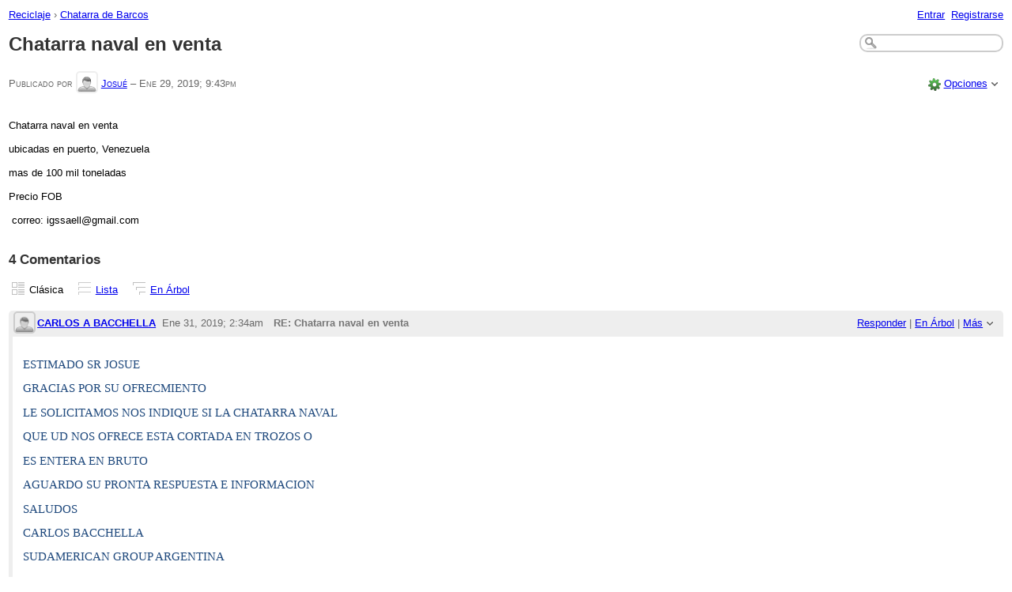

--- FILE ---
content_type: text/html;charset=UTF-8
request_url: https://www.reciclaje.eu/Chatarra-naval-en-venta-td862.html
body_size: 10614
content:
<!DOCTYPE html>
			<html>
				<head>
					<meta name="viewport" content="width=device-width,initial-scale=1.0"/>
					<meta http-equiv="Content-Type" content="text/html;charset=utf-8" />
					<link rel="stylesheet" href="/nabble.css?v=29" type="text/css" />
	<link rel="stylesheet" href="/template/NamlServlet.jtp?macro=site_style" type="text/css" />
<style type="text/css">
@media (max-width: 600px) {
#search-box,#topic-search-box{margin:1em 0}
td.pin-column img{display:none}
}
</style>
					<script src="/assets/jquery/jquery-1.9.1.min.js"></script>
	<script>$.browser = {}</script>
	<script src="/util/nabbledropdown-2.4.1.js" type="text/javascript"></script>
	<script src="/template/NamlServlet.jtp?macro=javascript_library&amp;v=102" type="text/javascript"></script>
					<script type="text/javascript">
		var terms = Nabble.getSearchTerms();
		var hasTurnOff = false;
		Nabble.searchHighlight = function($elem) {
			if (terms != null && terms.length > 0) {
				$elem.each(function() {
					Nabble.highlightSearchTerms(terms, this);
				});
				if (Nabble.hasHighlightedTerms && !hasTurnOff) {
					var turnOffLink = '<span id="turn-off-highlight-control"><span class="highlight">&nbsp;X&nbsp;</span> ';
					turnOffLink += '<a href="javascript:void(0)" onclick="Nabble.turnOffHighlight()">Desactivar el destacar palabras</a></span>';
					$('#topics-controls-right').prepend(turnOffLink);
					hasTurnOff = true;
				}
			}
		};
		Nabble.turnOffHighlight = function() {
			Nabble.deleteCookie("query");
			Nabble.deleteCookie("searchuser");
			Nabble.deleteCookie("searchterms");
			$('span.search-highlight').removeClass('bold highlight');
			$('#turn-off-highlight-control').hide();
		};
	</script>
	<script type="text/javascript">
		Nabble.messageTextWidth();
	</script>
	<style>
		@media (max-width: 600px) {
			div.topics-controls-wrapper{margin:1.2em 0 7em !important}
			div.root-text img,div.message-text img{max-width:100%}
		}
	</style>
			<script type="text/javascript"> $(document).ready(function() { Nabble.searchHighlight($('h2.post-subject,div.message-text')); }); </script> <script type="text/javascript"> var _hash = Nabble.hash(); if (_hash) { (function(){ var post = _hash.substr(2); var allPosts = [862, 870, 874, 992, 999]; var allURLs = ["/Chatarra-naval-en-venta-td862.html"]; var iPost = allPosts.indexOf(parseInt(post)); var lower = 1; var upper = lower + 20; if (iPost != -1 && (iPost < lower || iPost >= upper)) location.replace(allURLs[Math.floor(iPost/20)]+_hash); })(); } $(document).ready(function() { var rootId = '862'; var currentPostId = rootId; var isChangingViews = _hash == '#none'; if (_hash && !isChangingViews) currentPostId = _hash.substr(2); Nabble.hideQuotes(); function scrollToSelectedPost() { var $arrow = $('#red-arrow'+currentPostId).show(); if ($arrow.size() > 0) { var isRootPost = currentPostId == rootId; if (Nabble.isEmbedded) { if (Nabble.canScroll()) scrollTo(0, 0); var y = isChangingViews? null : isRootPost? 1 : $arrow.parents('div.classic-row').offset().top; Nabble.resizeFrames('', y); } else if (Nabble.canScroll() && !isRootPost) { var yPos = $arrow.offset().top; scrollTo(0,yPos-20); } } else { if (Nabble.isEmbedded && Nabble.canScroll()) { Nabble.resizeFrames('', 1); } else { var tb = $('div.top-bar').get(0); if (tb) tb.scrollIntoView(); } } }; $(window).load(scrollToSelectedPost); if (Nabble.isEmbedded) { $('div.message-text img').load(Nabble.resizeFrames); } }); </script> <style type="text/css"> div.classic-header { height:2.2em; min-height:33px; clear:both; overflow:hidden; } div.classic-bar { padding:0 .4em .7em; clear:both; height:1.7em; min-height:33px; } table.classic-author-name { border-spacing:0; width: 140px; float:left; } table.classic-author-name td { overflow-x: hidden; height:2.2em; } table.classic-author-name td.avatar { width:30px; overflow:visible; } div.classic-subject-line { left:.5em; overflow-x:hidden; line-height:2.4em; position:relative; } div.classic-right-menu { float:right; line-height:2.4em; padding-left:1em; } table.classic-body { border-collapse:collapse; margin-bottom:1em; table-layout: fixed; width:100%; } td.classic-author { vertical-align: top; text-align:center; width:5px; padding:1em 0; } td.classic-message { vertical-align:top; padding:1em; } div.message-text { cursor:text; overflow-x:auto; } </style>

	<title>Chatarra de Barcos - Chatarra naval en venta</title>
			<META NAME="description" CONTENT="Chatarra naval en venta. Chatarra naval en venta ubicadas en puerto, Venezuela mas de 100 mil toneladas Precio FOB correo: igssaell@... "/>
			<META NAME="keywords" CONTENT="chatarra, naval, en, venta, ubicadas, puerto, venezuela, mas, de, 100, mil, toneladas, precio, fob, correo, igssaell, gmail, com, barcos, reciclaje"/>
			<style type="text/css">
			#search-box-dropdown {
				text-align:left;
				position:absolute;
				display:none;
				z-index:1000;
				overflow:hidden;
			}
		</style>
		<script type="text/javascript">
			$(document).ready(function() {
				var $sdd = $('#search-box-dropdown');
				var $sb = $('#search-input');
				var $form = $sb.parent();
				var timeout;
				$(document).click(function(o){
					var $target = $(o.target);
					if ($target.parents().hasClass('search-box-dropdown')) {
						clearTimeout(timeout);
						$sb.focus();
					}
				});
				$sb.focusin(function(e) {
					$sdd.css('left', $sb.position().left - 5);
					$sdd.width($sb.outerWidth() + 10);
					$sdd.show();
				});
				$sb.focusout(function() {
					timeout = setTimeout(function() {
						$sdd.hide();
					},250);
				});
				$('input[type=radio]', $sdd).change(function() {
					var nodeId = $(this).val();
					$('input[name="node"]', $form).val(nodeId);
				});
				$('input[name="node"]', $form).val(1);
			});
		</script><script type="text/javascript" src="https://apis.google.com/js/plusone.js"></script><script type="text/javascript">
			Nabble.pinTopic = function(id) {
				var call = '/' + 'template/NamlServlet.jtp?macro=pin_topic&node=' + id;
				$.getScript(call, function() {
					$('#pin-icon').show();
					NabbleDropdown.show('unpinTopic');
					NabbleDropdown.hide('pinTopic');
					alert('Este tema ha sido fijado.');
				});
			};
		</script><script type="text/javascript">
			Nabble.unpinTopic = function(id) {
				var call = '/'+'template/NamlServlet.jtp?macro=unpin_topic&node=' + id;
				$.getScript(call, function() {
					$('#pin-icon').hide();
					NabbleDropdown.hide('unpinTopic');
					NabbleDropdown.show('pinTopic');
					alert('Este tema ya no está fijado.');
				});
			};
		</script><script type="text/javascript">
			Nabble.lockTopic = function(id) {
				var call = '/'+'template/NamlServlet.jtp?macro=lock_topic&node=' + id;
				$.getScript(call, function() {
					$('#lock-icon').show();
					NabbleDropdown.show('unlockTopic');
					NabbleDropdown.hide('lockTopic');
					alert('Este tema ha sido cerrado.');
				});
			};
		</script><script type="text/javascript">
			Nabble.unlockTopic = function(id) {
				var call = '/'+'template/NamlServlet.jtp?macro=unlock_topic&node=' + id;
				$.getScript(call, function() {
					$('#lock-icon').hide();
					NabbleDropdown.hide('unlockTopic');
					NabbleDropdown.show('lockTopic');
					alert('Este tema ha sido desbloqueado.');
				});
			};
		</script><script type="text/javascript">
			Nabble.setView = function(view,url,post) {
				Nabble.setVar("tview",view);
				if (url.indexOf('#') == -1)
					url += '#none';
				location.replace(url);
			};
		</script><style type="text/css"> div.nabble-tooltip, div.nabble-tooltip * { color: #EEE; font-weight:bold; } div.nabble-tooltip { background: #000; font-size:90%; line-height:normal; display: none; position: absolute; z-index: 88888; padding: .5em; border: 1px solid #FFF; white-space:normal; -moz-border-radius: 3px; -webkit-border-radius: 3px; border-radius: 3px; } div.nabble-tooltip-small-row, div.nabble-tooltip-small-row * { color:#D0EAF2; } div.nabble-tooltip-small-row { font-size:80%; font-weight:normal; padding-top: .4em; } div.nabble-tooltip-arrow { font: 40px Arial, Sans-serif; line-height:1em; left:15px; position:absolute; bottom:-15px; height:15px; width:30px; overflow:hidden; } div.nabble-tooltip-arrow div { position:absolute; } div.nabble-tooltip-arrow div.d1 { top:-22px; color: #FFF; } div.nabble-tooltip-arrow div.d2 { top:-25px; color: #000; } </style> <script type="text/javascript"> Nabble.startTooltip = function(e, position, delay) { if (e.nabbletooltip) return; e.nabbletooltip = true; var $this = $(e); var $arrow = $this.children().last(); var $elem = $this.prev(); $elem.hover( function() { setTip(); setTimer(); }, function() { stopTimer(); $this.hide(); } ); function setTimer() { $this.showTipTimer = setTimeout(function() { $('div.nabble-tooltip').hide(); stopTimer(); $this.fadeTo('fast', .8); }, delay); }; function stopTimer() { clearInterval($this.showTipTimer); }; function setTip(){ if ($this.parent().get() != document.body) $(document.body).append($this); var useTitle = $this.attr('use_title') == 'true'; if (useTitle) { var title = $elem.attr('title'); if (title != '') { $arrow.remove(); $this.html(title); $elem.attr('title',''); $this.append($arrow); } } var win = $(window).width(); if (position == 'up') { var w = $this.outerWidth(); if (w > 250) { w = 250; $this.width(w); } var xMid = $elem.offset().left + $elem.outerWidth()/2; var xTip = xMid - w/2; if (xTip+w > win-5) xTip = win-w-5; if (xTip < 0) xTip = 0; var xArrow = xMid-xTip-11; var yTip = $elem.offset().top-$this.outerHeight()-12; $arrow.css('left', xArrow); $this.css({'top' : yTip, 'left' : xTip}); } else if (position == 'right') { var h = $this.outerHeight(); var yMid = $elem.offset().top + $elem.outerHeight()/2; var yTip = yMid - h/2; var xTip = $elem.offset().left + $elem.outerWidth() + 10; $arrow.width(8).height(24).css({bottom:0,left:-8}); var yArrow = (h - 24)/2; $arrow.css({top:yArrow}); var $d1 = $arrow.children().first(); var $d2 = $arrow.children().last(); $d1.css({top:-11}); $d2.css({top:-11,left:1}); $this.css({'top' : yTip, 'left' : xTip}); } }; }; </script><script type="text/javascript">
			Nabble.nViews = function(id, views) {
				var $v = $('#v'+id);
				var pos = views=='1'?0:1;
				var t = $v.html()? $v.html().split('|')[pos]:'';
				$v.html(t == ''? views : t.replace(/%1/g,views)).show();
			};
		</script>
					<script type="text/javascript">
		Nabble.setFontSize();
		
	</script>
	<script type="text/javascript">
		if (Nabble.analytics) Nabble.analytics();
	</script>
	<!-- Start Google Analytics -->
	<script>
		(function(i,s,o,g,r,a,m){i['GoogleAnalyticsObject']=r;i[r]=i[r]||function(){
		(i[r].q=i[r].q||[]).push(arguments)},i[r].l=1*new Date();a=s.createElement(o),
		m=s.getElementsByTagName(o)[0];a.async=1;a.src=g;m.parentNode.insertBefore(a,m)
		})(window,document,'script','https://www.google-analytics.com/analytics.js','ga');
		
		ga('create', 'UA-91855-9', 'auto', 'nabble');
		ga('nabble.send', 'pageview');
	</script>
	<!-- End Google Analytics -->
				</head>
				<body>
					<div id="notice" class="notice rounded-bottom"></div>
					<div class="nabble macro_classic_blog_topic" id="nabble">
						
			
			<div class="top-bar">
		<div class="breadcrumbs" style="float:left">
			<span id="breadcrumbs" class="weak-color">
		<a href="/">Reciclaje</a>
						<span> &rsaquo; </span>
				<a href="/Chatarra-de-Barcos-f281.html">Chatarra de Barcos</a>
	</span>
		</div>
		<div style="text-align:right;">
			<span style="white-space:nowrap;" id="nabble-user-header"></span>
	<script type="text/javascript">Nabble.userHeader();</script>
		</div>
	</div>
			
			<div id="nabble-newsflash" class="info-message" style="display:none;padding:.5em;margin-bottom:.5em"></div>
	
			<div id="topic-search-box" class="search-box float-right" style="padding:.5em 0">
		<form action="/template/NamlServlet.jtp">
		<input type="hidden" name="macro" value="search_page" />
		<input type="hidden" name="node" value="862" />
		
		
		
		<input id="search-input" name="query" size="18" class="medium-border-color"/>
		<div id="search-box-dropdown" class="search-box-dropdown light-bg-color drop-shadow border1 medium-border-color rounded-bottom">
		<div style="margin:.5em .5em 0 .5em">
					<b>Buscar</b><br/>
					<input id="search-root-node" type="radio" name="n" value="1" checked="true"/>
					<label for="search-root-node">everywhere</label><br/>

					<input id="search-this-node" type="radio" name="n" value="862"/>
					<label for="search-this-node">
						only in this topic
					</label>
				</div>
		<div style="margin:.5em;line-height:2em">
			<input class="toolbar action-button float-right" type="submit" value="Buscar"/>
			<a href="/template/NamlServlet.jtp?macro=adv_search_page&amp;node=862" rel="nofollow" style="font-size:80%">Búsqueda Avanzada</a>
		</div>
	</div>
	</form>
	</div>

	<h1 id="post-title" class="adbayes-content" style="margin:0.25em 0 .8em">
		Chatarra naval en venta
	</h1>
			<div class="weak-color float-left" style="font-variant:small-caps">
		Publicado por 
			<a href="https://www.reciclaje.eu/template/NamlServlet.jtp?macro=user_nodes&amp;user=a273133%7EJosu%C3%A9" rel="nofollow" title="Ver el perfil de Josué" class="nowrap no-decoration"><img class="avatar light-border-color" src="/images/avatar24.png" height="24" width="24" alt="Josué" title="Josué"/><img src="/images/online.png" class="onlinea273133 online invisible" title="El usuario está conectado" alt="online"/></a>

	
	
			<a href="/template/NamlServlet.jtp?macro=user_nodes&amp;user=a273133%7EJosu%C3%A9">Josué</a>
	&ndash;
	<span id="d1548798223517-325"></span><script type="text/javascript">
		Nabble.get('d1548798223517-325').innerHTML= Nabble.formatDateLong(new Date(1548798223517));
	</script>
	</div>

	<div class="float-right" style="padding:.4em 0">
		<span style="vertical-align:-5px">
		<iframe
			src="http://platform.twitter.com/widgets/tweet_button.html?url=https%3A%2F%2Fwww.reciclaje.eu%2FChatarra-naval-en-venta-tp862.html&amp;text=Chatarra+naval+en+venta&amp;count=horizontal"
			scrolling="no"
			frameborder="0"
			allowtransparency="true"
			style="width:100px;height:20px"></iframe>
	</span>
	&nbsp;
	<span class="plus-one-button" style="vertical-align:-5px">
		<g:plusone href="https://www.reciclaje.eu/Chatarra-naval-en-venta-tp862.html" size="medium"></g:plusone>
	</span>
	&nbsp;
	<span style="vertical-align:-5px">
		<iframe
			src="http://www.facebook.com/plugins/like.php?href=https%3A%2F%2Fwww.reciclaje.eu%2FChatarra-naval-en-venta-tp862.html&amp;layout=button_count&amp;show_faces=false&amp;width=90&amp;action=like&amp;colorscheme=light&amp;height=20"
			scrolling="no"
			frameborder="0"
			allowTransparency="true"
			style="border:none; overflow:hidden; width:90px; height:20px">
		</iframe>
	</span>
	&nbsp;
	<img src="/images/gear.png" class="image16" alt="Opciones"/>
	<span id="dd_rootdropdown862"></span>
	<script type="text/javascript">
		var dropdown = new NabbleDropdown("rootdropdown862", "Opciones","Haz click para más opciones");
		
		dropdown.add('topicSubscriptionLink', '\x3Ca href\x3D\"/template/NamlServlet.jtp?macro\x3Dsubscribe&amp;node\x3D862\" rel\x3D\"nofollow\"\x3ESuscripción por email\x3C/a\x3E');
		
		dropdown.add('editPost862', '\x3Ca href\x3D\"/template/NamlServlet.jtp?macro\x3Dedit_post&amp;node\x3D862\" rel\x3D\"nofollow\"\x3EModificar mensaje\x3C/a\x3E', 'display:none');
		dropdown.add('movePost862', '\x3Ca href\x3D\"/template/NamlServlet.jtp?macro\x3Dmove_node&amp;node\x3D862\" rel\x3D\"nofollow\"\x3EMover mensaje\x3C/a\x3E', 'display:none');
		dropdown.add('deleteRecursively', '\x3Ca href\x3D\"javascript: void(0)\" onclick\x3D\"Nabble.deleteFromSite(862)\" rel\x3D\"nofollow\"\x3EEliminar este tema\x3C/a\x3E', 'display:none');
			dropdown.add('deletePost', '\x3Ca href\x3D\"javascript: void(0)\" onclick\x3D\"Nabble.deletePost(862)\" rel\x3D\"nofollow\"\x3EEliminar este tema\x3C/a\x3E', 'display:none');
		dropdown.add('pinTopic', '\x3Ca href\x3D\"javascript: void Nabble.pinTopic(862)\" rel\x3D\"nofollow\"\x3EFijar tema\x3C/a\x3E', 'display:none');
		dropdown.add('unpinTopic', '\x3Ca href\x3D\"javascript: void Nabble.unpinTopic(862)\" rel\x3D\"nofollow\"\x3EDesfijar tema\x3C/a\x3E', 'display:none');
		dropdown.add('lockTopic', '\x3Ca href\x3D\"javascript: void Nabble.lockTopic(862)\" rel\x3D\"nofollow\"\x3ECerrar tema\x3C/a\x3E', 'display:none');
		dropdown.add('unlockTopic', '\x3Ca href\x3D\"javascript: void Nabble.unlockTopic(862)\" rel\x3D\"nofollow\"\x3EAbrir tema\x3C/a\x3E', 'display:none');
		dropdown.add('changePostDate862', '\x3Ca href\x3D\"/template/NamlServlet.jtp?macro\x3Dchange_post_date&amp;node\x3D862\" rel\x3D\"nofollow\"\x3ECambiar la fecha del mensaje\x3C/a\x3E', 'display:none');
		dropdown.add('changeMetaTags', '\x3Ca href\x3D\"/template/NamlServlet.jtp?macro\x3Dchange_title_and_meta_tags&amp;node\x3D862\" rel\x3D\"nofollow\"\x3ECambiar título y meta tags\x3C/a\x3E', 'display:none');
		dropdown.add('embedPost862', '\x3Ca href\x3D\"/embed/EmbedOptions.jtp?node\x3D862\" rel\x3D\"nofollow\"\x3EInsertar mensaje\x3C/a\x3E');
		dropdown.add('print862', '\x3Ca href\x3D\"/template/NamlServlet.jtp?macro\x3Dprint_post&amp;node\x3D862\" rel\x3D\"nofollow\"\x3EImprimir mensaje\x3C/a\x3E');
		dropdown.add('permalink862', '\x3Ca href\x3D\"javascript: void(0)\" onclick\x3D\"prompt(\'Copy this:\',\'https://www.reciclaje.eu/Chatarra-naval-en-venta-tp862.html\')\"\x3EPermalink\x3C/a\x3E');
		dropdown.add('rawMail862', '\x3Ca href\x3D\"/template/NamlServlet.jtp?macro\x3Draw_mail&amp;node\x3D862\" rel\x3D\"nofollow\"\x3EEmail Original\x3C/a\x3E', 'display:none');
		dropdown.add('social862', '\x3Ca href\x3D\"http://twitter.com/share?text\x3DChatarra+naval+en+venta&amp;related\x3DReciclaje&amp;url\x3Dhttps%3A%2F%2Fwww.reciclaje.eu%2FChatarra-naval-en-venta-tp862.html\" title\x3D\"Twitter\" target\x3D\"_blank\" ignore\x3D\"y\"\x3E \x3Cimg src\x3D\"/images/social/twitter.png\" style\x3D\"width:16px;height:16px;margin-top:.2em;border:none;\"/\x3E \x3C/a\x3E \x3Ca href\x3D\"http://www.facebook.com/share.php?v\x3D4&amp;src\x3Dbm&amp;u\x3Dhttps%3A%2F%2Fwww.reciclaje.eu%2FChatarra-naval-en-venta-tp862.html&amp;t\x3DChatarra+naval+en+venta\" title\x3D\"Facebook\" target\x3D\"_blank\" ignore\x3D\"y\"\x3E \x3Cimg src\x3D\"/images/social/facebook.png\" style\x3D\"width:16px;height:16px;margin-top:.2em;border:none;\"/\x3E \x3C/a\x3E \x3Ca href\x3D\"http://del.icio.us/post?url\x3Dhttps%3A%2F%2Fwww.reciclaje.eu%2FChatarra-naval-en-venta-tp862.html&amp;title\x3DChatarra+naval+en+venta\" title\x3D\"Delicious\" target\x3D\"_blank\" ignore\x3D\"y\"\x3E \x3Cimg src\x3D\"/images/social/delicious.png\" style\x3D\"width:16px;height:16px;margin-top:.2em;border:none;\"/\x3E \x3C/a\x3E \x3Ca href\x3D\"http://www.google.com/bookmarks/mark?op\x3Dadd&amp;bkmk\x3Dhttps%3A%2F%2Fwww.reciclaje.eu%2FChatarra-naval-en-venta-tp862.html&amp;title\x3DChatarra+naval+en+venta\" title\x3D\"Google Bookmarks\" target\x3D\"_blank\" ignore\x3D\"y\"\x3E \x3Cimg src\x3D\"/images/social/google.png\" style\x3D\"width:16px;height:16px;margin-top:.2em;border:none;\"/\x3E \x3C/a\x3E \x3Ca href\x3D\"http://www.stumbleupon.com/submit?url\x3Dhttps%3A%2F%2Fwww.reciclaje.eu%2FChatarra-naval-en-venta-tp862.html&amp;title\x3DChatarra+naval+en+venta\" title\x3D\"Stumble Upon\" target\x3D\"_blank\" ignore\x3D\"y\"\x3E \x3Cimg src\x3D\"/images/social/stumbleupon.png\" style\x3D\"width:16px;height:16px;margin-top:.2em;border:none;\"/\x3E \x3C/a\x3E \x3Ca href\x3D\"http://www.linkedin.com/shareArticle?mini\x3Dtrue&amp;url\x3Dhttps%3A%2F%2Fwww.reciclaje.eu%2FChatarra-naval-en-venta-tp862.html&amp;title\x3Dhttps%3A%2F%2Fwww.reciclaje.eu%2FChatarra-naval-en-venta-tp862.html&amp;source\x3DReciclaje\" title\x3D\"LinkedIn\" target\x3D\"_blank\" ignore\x3D\"y\"\x3E \x3Cimg src\x3D\"/images/social/linkedin.png\" style\x3D\"width:16px;height:16px;margin-top:.2em;border:none;\"/\x3E \x3C/a\x3E \x3Ca href\x3D\"http://digg.com/submit?phase\x3D2&amp;url\x3Dhttps%3A%2F%2Fwww.reciclaje.eu%2FChatarra-naval-en-venta-tp862.html&amp;title\x3DChatarra+naval+en+venta\" title\x3D\"Digg\" target\x3D\"_blank\" ignore\x3D\"y\"\x3E \x3Cimg src\x3D\"/images/social/digg.png\" style\x3D\"width:16px;height:16px;margin-top:.2em;border:none;\"/\x3E \x3C/a\x3E','white-space:nowrap');
		dropdown.build('dd_rootdropdown862');
		dropdown.loadOnClick('/template/NamlServlet.jtp?macro=root_post_dropdown_later&node=862&_=' + Math.floor(Math.random()*999999));
	</script>
	</div>

	<div class="root-text adbayes-content" style="margin:6em 0 2em;clear:both">
		Chatarra naval en venta
<br/><br/>ubicadas en puerto, Venezuela
<br/><br/>mas de 100 mil toneladas
<br/><br/>Precio FOB
<br/><br/>&nbsp;correo: igssaell@gmail.com
<br/>

	
	
	</div>
			<div id="comment-section">
		<h2 class="second-font big-title" style="margin-bottom: .5em">
					4 Comentarios
				</h2>
				<table>
		<tr>
			<td style="padding-right:.1em">
		<img src="/images/view-classic.gif" width="18" height="18" style="border:none" alt="classic"/>
	</td>

	<td style="padding-right:1.1em">
		Clásica
	</td>

			<td style="padding-right:.1em">
		<a href="javascript:void(0)" onclick="Nabble.setView('list', '/Chatarra-naval-en-venta-tc862.html',null)"><img src="/images/view-list.gif" width="18" height="18" style="border:none" alt="list"/></a>
	</td>

	<td style="padding-right:1.1em">
		<a href="javascript:void(0)" onclick="Nabble.setView('list', '/Chatarra-naval-en-venta-tc862.html',null)">Lista</a>
	</td>

			<td style="padding-right:.1em">
		<a href="javascript:void(0)" onclick="Nabble.setView('threaded', '/Chatarra-naval-en-venta-tt862.html',null)"><img src="/images/view-threaded.gif" width="18" height="18" style="border:none" alt="threaded"/></a>
	</td>

	<td style="padding-right:1.1em">
		<a href="javascript:void(0)" onclick="Nabble.setView('threaded', '/Chatarra-naval-en-venta-tt862.html',null)">En Árbol</a>
	</td>
		</tr>
	</table>

		<div id="topic-contents" style="margin-top:1em;clear:both">
		<div id="classic-contents">
		
		<div class="classic-row">
		<div class="classic-header">
			<div class="classic-bar shaded-bg-color rounded-top">
				<table class="classic-author-name">
					<tr>
						<td class="avatar"><a href="https://www.reciclaje.eu/template/NamlServlet.jtp?macro=user_nodes&amp;user=119" rel="nofollow" title="Ver el perfil de CARLOS A BACCHELLA" class="nowrap no-decoration"><img class="avatar medium-border-color" src="/images/avatar100.png" height="24" width="24" alt="CARLOS A BACCHELLA" title="CARLOS A BACCHELLA"/><img src="/images/online.png" class="online119 online invisible" title="El usuario está conectado" alt="online"/></a>

	
	</td>
						<td class="bold nowrap"><a href="/template/NamlServlet.jtp?macro=user_nodes&amp;user=119" class="owner-link">CARLOS A BACCHELLA</a></td>
					</tr>
				</table>
				<div class="classic-right-menu shaded-bg-color weak-color">
					<a href="/template/NamlServlet.jtp?macro=reply&amp;node=870" rel="nofollow">Responder</a> |
					<a href="javascript:void(0)" onclick="Nabble.setView('threaded', '/Chatarra-naval-en-venta-tt862.html#a870',870)">En Árbol</a>
	<div id="tooltip49162" class="nabble-tooltip" use_title="false">
		Abrir este mensaje con la vista en árbol
		<div class="nabble-tooltip-arrow">
			<div class="d1">&diams;</div>
			<div class="d2">&diams;</div>
		</div>
	</div>
	<script type="text/javascript">
		Nabble.startTooltip(Nabble.get('tooltip49162'), 'up', 400);
	</script> |
					<span id="dd_postdropdown870"></span>
	<script type="text/javascript">
		var dropdown = new NabbleDropdown("postdropdown870", "Más","Haz click para más opciones");
		
		dropdown.add('replyToAuthor870', '\x3Ca href\x3D\"/user/SendEmail.jtp?type\x3Dpm&amp;post\x3D870\" rel\x3D\"nofollow\"\x3EResponder al autor\x3C/a\x3E', 'display:none');
		dropdown.add('editPost870', '\x3Ca href\x3D\"/template/NamlServlet.jtp?macro\x3Dedit_post&amp;node\x3D870\" rel\x3D\"nofollow\"\x3EModificar mensaje\x3C/a\x3E', 'display:none');
		dropdown.add('movePost870', '\x3Ca href\x3D\"/template/NamlServlet.jtp?macro\x3Dmove_node&amp;node\x3D870\" rel\x3D\"nofollow\"\x3EMover mensaje\x3C/a\x3E', 'display:none');
		dropdown.add('deletePost870', '\x3Ca href\x3D\"javascript: void(0)\" onclick\x3D\"Nabble.deletePost(870)\" rel\x3D\"nofollow\"\x3EEliminar este mensaje\x3C/a\x3E', 'display:none');
			dropdown.add('deleteRecursively870', '\x3Ca href\x3D\"javascript: void(0)\" onclick\x3D\"Nabble.deleteFromSite(870)\" rel\x3D\"nofollow\"\x3EEliminar este mensaje y sus respuestas\x3C/a\x3E', 'display:none');
		dropdown.add('changePostDate870', '\x3Ca href\x3D\"/template/NamlServlet.jtp?macro\x3Dchange_post_date&amp;node\x3D870\" rel\x3D\"nofollow\"\x3ECambiar la fecha del mensaje\x3C/a\x3E', 'display:none');
		dropdown.add('print870', '\x3Ca href\x3D\"/template/NamlServlet.jtp?macro\x3Dprint_post&amp;node\x3D870\" rel\x3D\"nofollow\"\x3EImprimir mensaje\x3C/a\x3E');
		dropdown.add('permalink870', '\x3Ca href\x3D\"javascript: void(0)\" onclick\x3D\"prompt(\'Copy this:\',\'https://www.reciclaje.eu/Chatarra-naval-en-venta-tp862p870.html\')\"\x3EPermalink\x3C/a\x3E');
		dropdown.add('rawMail870', '\x3Ca href\x3D\"/template/NamlServlet.jtp?macro\x3Draw_mail&amp;node\x3D870\" rel\x3D\"nofollow\"\x3EEmail Original\x3C/a\x3E', 'display:none');
		dropdown.add('social870', '\x3Ca href\x3D\"http://twitter.com/share?text\x3DRE%3A+Chatarra+naval+en+venta&amp;related\x3DReciclaje&amp;url\x3Dhttps%3A%2F%2Fwww.reciclaje.eu%2FChatarra-naval-en-venta-tp862p870.html\" title\x3D\"Twitter\" target\x3D\"_blank\" ignore\x3D\"y\"\x3E \x3Cimg src\x3D\"/images/social/twitter.png\" style\x3D\"width:16px;height:16px;margin-top:.2em;border:none;\"/\x3E \x3C/a\x3E \x3Ca href\x3D\"http://www.facebook.com/share.php?v\x3D4&amp;src\x3Dbm&amp;u\x3Dhttps%3A%2F%2Fwww.reciclaje.eu%2FChatarra-naval-en-venta-tp862p870.html&amp;t\x3DRE%3A+Chatarra+naval+en+venta\" title\x3D\"Facebook\" target\x3D\"_blank\" ignore\x3D\"y\"\x3E \x3Cimg src\x3D\"/images/social/facebook.png\" style\x3D\"width:16px;height:16px;margin-top:.2em;border:none;\"/\x3E \x3C/a\x3E \x3Ca href\x3D\"http://del.icio.us/post?url\x3Dhttps%3A%2F%2Fwww.reciclaje.eu%2FChatarra-naval-en-venta-tp862p870.html&amp;title\x3DRE%3A+Chatarra+naval+en+venta\" title\x3D\"Delicious\" target\x3D\"_blank\" ignore\x3D\"y\"\x3E \x3Cimg src\x3D\"/images/social/delicious.png\" style\x3D\"width:16px;height:16px;margin-top:.2em;border:none;\"/\x3E \x3C/a\x3E \x3Ca href\x3D\"http://www.google.com/bookmarks/mark?op\x3Dadd&amp;bkmk\x3Dhttps%3A%2F%2Fwww.reciclaje.eu%2FChatarra-naval-en-venta-tp862p870.html&amp;title\x3DRE%3A+Chatarra+naval+en+venta\" title\x3D\"Google Bookmarks\" target\x3D\"_blank\" ignore\x3D\"y\"\x3E \x3Cimg src\x3D\"/images/social/google.png\" style\x3D\"width:16px;height:16px;margin-top:.2em;border:none;\"/\x3E \x3C/a\x3E \x3Ca href\x3D\"http://www.stumbleupon.com/submit?url\x3Dhttps%3A%2F%2Fwww.reciclaje.eu%2FChatarra-naval-en-venta-tp862p870.html&amp;title\x3DRE%3A+Chatarra+naval+en+venta\" title\x3D\"Stumble Upon\" target\x3D\"_blank\" ignore\x3D\"y\"\x3E \x3Cimg src\x3D\"/images/social/stumbleupon.png\" style\x3D\"width:16px;height:16px;margin-top:.2em;border:none;\"/\x3E \x3C/a\x3E \x3Ca href\x3D\"http://www.linkedin.com/shareArticle?mini\x3Dtrue&amp;url\x3Dhttps%3A%2F%2Fwww.reciclaje.eu%2FChatarra-naval-en-venta-tp862p870.html&amp;title\x3Dhttps%3A%2F%2Fwww.reciclaje.eu%2FChatarra-naval-en-venta-tp862p870.html&amp;source\x3DReciclaje\" title\x3D\"LinkedIn\" target\x3D\"_blank\" ignore\x3D\"y\"\x3E \x3Cimg src\x3D\"/images/social/linkedin.png\" style\x3D\"width:16px;height:16px;margin-top:.2em;border:none;\"/\x3E \x3C/a\x3E \x3Ca href\x3D\"http://digg.com/submit?phase\x3D2&amp;url\x3Dhttps%3A%2F%2Fwww.reciclaje.eu%2FChatarra-naval-en-venta-tp862p870.html&amp;title\x3DRE%3A+Chatarra+naval+en+venta\" title\x3D\"Digg\" target\x3D\"_blank\" ignore\x3D\"y\"\x3E \x3Cimg src\x3D\"/images/social/digg.png\" style\x3D\"width:16px;height:16px;margin-top:.2em;border:none;\"/\x3E \x3C/a\x3E','white-space:nowrap');
		dropdown.build('dd_postdropdown870');
		dropdown.loadOnClick('/template/NamlServlet.jtp?macro=post_dropdown_later&node=870&_=' + Math.floor(Math.random()*999999));
	</script>
				</div>
				<div class="classic-subject-line">
					<span class="post-date float-left">
		<span id="d1548902080000-435"></span><script type="text/javascript">
		Nabble.get('d1548902080000-435').innerHTML= Nabble.formatDateLong(new Date(1548902080000));
	</script>
	</span>
					<h2 class="post-subject float-left adbayes-content" style="width:30%;overflow:visible;font-family:inherit">
		RE: Chatarra naval en venta
	</h2>
				</div>
			</div>
		</div>
		<table class="classic-body">
			<tr>
				<td class="classic-author shaded-bg-color rounded-bottom">
					<span id="red-arrow870" class="float-left invisible" style="margin-top:.2em">
		<img title="Selected post" width="15" height="15" src="/images/arrow.png" alt="Selected post"/>
	</span>
				</td>
				<td class="classic-message">
					
	
	<div id="message870" class="message-text adbayes-content">
		<meta http-equiv=Content-Type content="text/html; charset=utf-8"><meta name=Generator content="Microsoft Word 14 (filtered medium)"><!--[if !mso]><style>v\:* {behavior:url(#default#VML);}
o\:* {behavior:url(#default#VML);}
w\:* {behavior:url(#default#VML);}
.shape {behavior:url(#default#VML);}
</style><![endif]--><!--[if gte mso 9]><xml>
<o:shapedefaults v:ext="edit" spidmax="1026" />
</xml><![endif]--><!--[if gte mso 9]><xml>
<o:shapelayout v:ext="edit">
<o:idmap v:ext="edit" data="1" />
</o:shapelayout></xml><![endif]--><div class=WordSection1><p class=MsoNormal><span style='font-size:11.0pt;font-family:"Calibri","sans-serif";color:#1F497D'>ESTIMADO SR JOSUE<o:p></o:p></span></p><p class=MsoNormal><span style='font-size:11.0pt;font-family:"Calibri","sans-serif";color:#1F497D'>GRACIAS POR SU OFRECMIENTO <o:p></o:p></span></p><p class=MsoNormal><span style='font-size:11.0pt;font-family:"Calibri","sans-serif";color:#1F497D'>LE SOLICITAMOS NOS INDIQUE SI LA CHATARRA NAVAL <o:p></o:p></span></p><p class=MsoNormal><span style='font-size:11.0pt;font-family:"Calibri","sans-serif";color:#1F497D'>QUE UD NOS OFRECE ESTA CORTADA EN TROZOS O <o:p></o:p></span></p><p class=MsoNormal><span style='font-size:11.0pt;font-family:"Calibri","sans-serif";color:#1F497D'>ES ENTERA EN BRUTO <o:p></o:p></span></p><p class=MsoNormal><span style='font-size:11.0pt;font-family:"Calibri","sans-serif";color:#1F497D'>AGUARDO SU PRONTA RESPUESTA E INFORMACION <o:p></o:p></span></p><p class=MsoNormal><span style='font-size:11.0pt;font-family:"Calibri","sans-serif";color:#1F497D'>SALUDOS <o:p></o:p></span></p><p class=MsoNormal><span style='font-size:11.0pt;font-family:"Calibri","sans-serif";color:#1F497D'>CARLOS BACCHELLA <o:p></o:p></span></p><p class=MsoNormal><span style='font-size:11.0pt;font-family:"Calibri","sans-serif";color:#1F497D'>SUDAMERICAN GROUP ARGENTINA <o:p></o:p></span></p><p class=MsoNormal><span style='font-size:11.0pt;font-family:"Calibri","sans-serif";color:#1F497D'><o:p>&nbsp;</o:p></span></p><p class=MsoNormal><span style='font-size:11.0pt;font-family:"Calibri","sans-serif";color:#1F497D'><o:p>&nbsp;</o:p></span></p><p class=MsoNormal><b><span lang=ES style='font-size:10.0pt;font-family:"Tahoma","sans-serif"'>De:</span></b><span lang=ES style='font-size:10.0pt;font-family:"Tahoma","sans-serif"'> Josué [via Compradores y Vendedores de Chatarra] [mailto:<a href="/user/SendEmail.jtp?type=node&node=870&i=0" target="_top" rel="nofollow" link="external">[hidden email]</a>] <br><b>Enviado el:</b> martes, 29 de enero de 2019 06:44 p.m.<br><b>Para:</b> CARLOS A BACCHELLA<br><b>Asunto:</b> Chatarra naval en venta<o:p></o:p></span></p><p class=MsoNormal><o:p>&nbsp;</o:p></p><p class=MsoNormal style='margin-bottom:12.0pt'>Chatarra naval en venta <br><br>ubicadas en puerto, Venezuela <br><br>mas de 100 mil toneladas <br><br>Precio FOB <br><br>&nbsp;correo: <a href="/user/SendEmail.jtp?type=node&node=870&i=1" target="_top" rel="nofollow" link="external">[hidden email]</a> <br><br><o:p></o:p></p><div class=MsoNormal align=center style='text-align:center'><hr size=1 width="100%" noshade style='color:#CCCCCC' align=center></div><div><div><p class=MsoNormal><b><span style='font-size:9.0pt;font-family:"Tahoma","sans-serif";color:#444444'>Si respondes a este email, tu mensaje sera añadido a la conversación de abajo:<o:p></o:p></span></b></p></div><p class=MsoNormal><span style='font-size:9.0pt;font-family:"Tahoma","sans-serif";color:#444444'><a href="http://compradores-y-vendedores-de-chatarra.2327503.n4.nabble.com/Chatarra-naval-en-venta-tp862.html" target="_top" rel="nofollow" link="external">http://compradores-y-vendedores-de-chatarra.2327503.n4.nabble.com/Chatarra-naval-en-venta-tp862.html</a> <o:p></o:p></span></p></div><div style='margin-top:4.8pt'><p class=MsoNormal style='line-height:18.0pt'><span style='font-size:8.5pt;font-family:"Tahoma","sans-serif";color:#666666'>Para empezar un tema nuevo en Compradores y Vendedores de Chatarra, envía un email a <a href="/user/SendEmail.jtp?type=node&node=870&i=2" target="_top" rel="nofollow" link="external">[hidden email]</a> <br>Para cancelar tu suscripción a Compradores y Vendedores de Chatarra, <a href="" target="_top" rel="nofollow" link="external">haz click aquí</a>.<br><a href="http://compradores-y-vendedores-de-chatarra.2327503.n4.nabble.com/template/NamlServlet.jtp?macro=macro_viewer&amp;id=instant_html%21nabble%3Aemail.naml&amp;base=nabble.naml.namespaces.BasicNamespace-nabble.view.web.template.NabbleNamespace-nabble.view.web.template.NodeNamespace&amp;breadcrumbs=notify_subscribers%21nabble%3Aemail.naml-instant_emails%21nabble%3Aemail.naml-send_instant_email%21nabble%3Aemail.naml" target="_top" rel="nofollow" link="external"><span style='font-size:7.0pt;font-family:"Times New Roman","serif"'>NAML</span></a> <o:p></o:p></span></p></div></div><div id="DAB4FAD8-2DD7-40BB-A1B8-4E2AA1F9FDF2"><br /> <table style="border-top: 1px solid #D3D4DE;">
	<tr>
      <td style="width: 55px; padding-top: 18px;"><a href="https://www.avast.com/sig-email?utm_medium=email&utm_source=link&utm_campaign=sig-email&utm_content=emailclient" target="_blank" rel="nofollow" link="external"><img src="https://ipmcdn.avast.com/images/icons/icon-envelope-tick-round-orange-animated-no-repeat-v1.gif" alt="" width="46" height="29" style="width: 46px; height: 29px;" /></a></td>
		<td style="width: 470px; padding-top: 17px; color: #41424e; font-size: 13px; font-family: Arial, Helvetica, sans-serif; line-height: 18px;">Libre de virus. <a href="https://www.avast.com/sig-email?utm_medium=email&utm_source=link&utm_campaign=sig-email&utm_content=emailclient" target="_blank" style="color: #4453ea;" rel="nofollow" link="external">www.avast.com</a> 		</td>
	</tr>
</table>
<a href="#DAB4FAD8-2DD7-40BB-A1B8-4E2AA1F9FDF2" width="1" height="1" target="_top" rel="nofollow" link="external"> </a></div>

	
	
	
	</div>
				</td>
			</tr>
		</table>
	</div>
	<div class="classic-row">
		<div class="classic-header">
			<div class="classic-bar shaded-bg-color rounded-top">
				<table class="classic-author-name">
					<tr>
						<td class="avatar"><a href="https://www.reciclaje.eu/template/NamlServlet.jtp?macro=user_nodes&amp;user=a273136%7EJosu%C3%A9" rel="nofollow" title="Ver el perfil de Josué" class="nowrap no-decoration"><img class="avatar medium-border-color" src="/images/avatar100.png" height="24" width="24" alt="Josué" title="Josué"/><img src="/images/online.png" class="onlinea273136 online invisible" title="El usuario está conectado" alt="online"/></a>

	
	</td>
						<td class="bold nowrap"><a href="/template/NamlServlet.jtp?macro=user_nodes&amp;user=a273136%7EJosu%C3%A9" class="owner-link">Josué</a></td>
					</tr>
				</table>
				<div class="classic-right-menu shaded-bg-color weak-color">
					<a href="/template/NamlServlet.jtp?macro=reply&amp;node=874" rel="nofollow">Responder</a> |
					<a href="javascript:void(0)" onclick="Nabble.setView('threaded', '/Chatarra-naval-en-venta-tt862.html#a874',874)">En Árbol</a>
	<div id="tooltip70215" class="nabble-tooltip" use_title="false">
		Abrir este mensaje con la vista en árbol
		<div class="nabble-tooltip-arrow">
			<div class="d1">&diams;</div>
			<div class="d2">&diams;</div>
		</div>
	</div>
	<script type="text/javascript">
		Nabble.startTooltip(Nabble.get('tooltip70215'), 'up', 400);
	</script> |
					<span id="dd_postdropdown874"></span>
	<script type="text/javascript">
		var dropdown = new NabbleDropdown("postdropdown874", "Más","Haz click para más opciones");
		
		
		dropdown.add('editPost874', '\x3Ca href\x3D\"/template/NamlServlet.jtp?macro\x3Dedit_post&amp;node\x3D874\" rel\x3D\"nofollow\"\x3EModificar mensaje\x3C/a\x3E', 'display:none');
		dropdown.add('movePost874', '\x3Ca href\x3D\"/template/NamlServlet.jtp?macro\x3Dmove_node&amp;node\x3D874\" rel\x3D\"nofollow\"\x3EMover mensaje\x3C/a\x3E', 'display:none');
		dropdown.add('deletePost874', '\x3Ca href\x3D\"javascript: void(0)\" onclick\x3D\"Nabble.deletePost(874)\" rel\x3D\"nofollow\"\x3EEliminar este mensaje\x3C/a\x3E', 'display:none');
			dropdown.add('deleteRecursively874', '\x3Ca href\x3D\"javascript: void(0)\" onclick\x3D\"Nabble.deleteFromSite(874)\" rel\x3D\"nofollow\"\x3EEliminar este mensaje y sus respuestas\x3C/a\x3E', 'display:none');
		dropdown.add('changePostDate874', '\x3Ca href\x3D\"/template/NamlServlet.jtp?macro\x3Dchange_post_date&amp;node\x3D874\" rel\x3D\"nofollow\"\x3ECambiar la fecha del mensaje\x3C/a\x3E', 'display:none');
		dropdown.add('print874', '\x3Ca href\x3D\"/template/NamlServlet.jtp?macro\x3Dprint_post&amp;node\x3D874\" rel\x3D\"nofollow\"\x3EImprimir mensaje\x3C/a\x3E');
		dropdown.add('permalink874', '\x3Ca href\x3D\"javascript: void(0)\" onclick\x3D\"prompt(\'Copy this:\',\'https://www.reciclaje.eu/Chatarra-naval-en-venta-tp862p874.html\')\"\x3EPermalink\x3C/a\x3E');
		dropdown.add('rawMail874', '\x3Ca href\x3D\"/template/NamlServlet.jtp?macro\x3Draw_mail&amp;node\x3D874\" rel\x3D\"nofollow\"\x3EEmail Original\x3C/a\x3E', 'display:none');
		dropdown.add('social874', '\x3Ca href\x3D\"http://twitter.com/share?text\x3DRE%3A+Chatarra+naval+en+venta&amp;related\x3DReciclaje&amp;url\x3Dhttps%3A%2F%2Fwww.reciclaje.eu%2FChatarra-naval-en-venta-tp862p874.html\" title\x3D\"Twitter\" target\x3D\"_blank\" ignore\x3D\"y\"\x3E \x3Cimg src\x3D\"/images/social/twitter.png\" style\x3D\"width:16px;height:16px;margin-top:.2em;border:none;\"/\x3E \x3C/a\x3E \x3Ca href\x3D\"http://www.facebook.com/share.php?v\x3D4&amp;src\x3Dbm&amp;u\x3Dhttps%3A%2F%2Fwww.reciclaje.eu%2FChatarra-naval-en-venta-tp862p874.html&amp;t\x3DRE%3A+Chatarra+naval+en+venta\" title\x3D\"Facebook\" target\x3D\"_blank\" ignore\x3D\"y\"\x3E \x3Cimg src\x3D\"/images/social/facebook.png\" style\x3D\"width:16px;height:16px;margin-top:.2em;border:none;\"/\x3E \x3C/a\x3E \x3Ca href\x3D\"http://del.icio.us/post?url\x3Dhttps%3A%2F%2Fwww.reciclaje.eu%2FChatarra-naval-en-venta-tp862p874.html&amp;title\x3DRE%3A+Chatarra+naval+en+venta\" title\x3D\"Delicious\" target\x3D\"_blank\" ignore\x3D\"y\"\x3E \x3Cimg src\x3D\"/images/social/delicious.png\" style\x3D\"width:16px;height:16px;margin-top:.2em;border:none;\"/\x3E \x3C/a\x3E \x3Ca href\x3D\"http://www.google.com/bookmarks/mark?op\x3Dadd&amp;bkmk\x3Dhttps%3A%2F%2Fwww.reciclaje.eu%2FChatarra-naval-en-venta-tp862p874.html&amp;title\x3DRE%3A+Chatarra+naval+en+venta\" title\x3D\"Google Bookmarks\" target\x3D\"_blank\" ignore\x3D\"y\"\x3E \x3Cimg src\x3D\"/images/social/google.png\" style\x3D\"width:16px;height:16px;margin-top:.2em;border:none;\"/\x3E \x3C/a\x3E \x3Ca href\x3D\"http://www.stumbleupon.com/submit?url\x3Dhttps%3A%2F%2Fwww.reciclaje.eu%2FChatarra-naval-en-venta-tp862p874.html&amp;title\x3DRE%3A+Chatarra+naval+en+venta\" title\x3D\"Stumble Upon\" target\x3D\"_blank\" ignore\x3D\"y\"\x3E \x3Cimg src\x3D\"/images/social/stumbleupon.png\" style\x3D\"width:16px;height:16px;margin-top:.2em;border:none;\"/\x3E \x3C/a\x3E \x3Ca href\x3D\"http://www.linkedin.com/shareArticle?mini\x3Dtrue&amp;url\x3Dhttps%3A%2F%2Fwww.reciclaje.eu%2FChatarra-naval-en-venta-tp862p874.html&amp;title\x3Dhttps%3A%2F%2Fwww.reciclaje.eu%2FChatarra-naval-en-venta-tp862p874.html&amp;source\x3DReciclaje\" title\x3D\"LinkedIn\" target\x3D\"_blank\" ignore\x3D\"y\"\x3E \x3Cimg src\x3D\"/images/social/linkedin.png\" style\x3D\"width:16px;height:16px;margin-top:.2em;border:none;\"/\x3E \x3C/a\x3E \x3Ca href\x3D\"http://digg.com/submit?phase\x3D2&amp;url\x3Dhttps%3A%2F%2Fwww.reciclaje.eu%2FChatarra-naval-en-venta-tp862p874.html&amp;title\x3DRE%3A+Chatarra+naval+en+venta\" title\x3D\"Digg\" target\x3D\"_blank\" ignore\x3D\"y\"\x3E \x3Cimg src\x3D\"/images/social/digg.png\" style\x3D\"width:16px;height:16px;margin-top:.2em;border:none;\"/\x3E \x3C/a\x3E','white-space:nowrap');
		dropdown.build('dd_postdropdown874');
		dropdown.loadOnClick('/template/NamlServlet.jtp?macro=post_dropdown_later&node=874&_=' + Math.floor(Math.random()*999999));
	</script>
				</div>
				<div class="classic-subject-line">
					<span class="post-date float-left">
		<span id="d1549073727568-757"></span><script type="text/javascript">
		Nabble.get('d1549073727568-757').innerHTML= Nabble.formatDateLong(new Date(1549073727568));
	</script>
	</span>
					<h2 class="post-subject float-left adbayes-content" style="width:30%;overflow:visible;font-family:inherit">
		RE: Chatarra naval en venta
	</h2>
				</div>
			</div>
		</div>
		<table class="classic-body">
			<tr>
				<td class="classic-author shaded-bg-color rounded-bottom">
					<span id="red-arrow874" class="float-left invisible" style="margin-top:.2em">
		<img title="Selected post" width="15" height="15" src="/images/arrow.png" alt="Selected post"/>
	</span>
				</td>
				<td class="classic-message">
					
	
	<div id="message874" class="message-text adbayes-content">
		Saludos Sr Carlos
<br/><br/>gracias por su interés
<br/><br/>en efecto contamos con ambas, tanto chatarra cortada como entera.
<br/><br/>para tratar temas de cantidad y precio por favor escribir al correo: igssaell@gmail.com

	
	
	
	</div>
				</td>
			</tr>
		</table>
	</div>
	<div class="classic-row">
		<div class="classic-header">
			<div class="classic-bar shaded-bg-color rounded-top">
				<table class="classic-author-name">
					<tr>
						<td class="avatar"><a href="https://www.reciclaje.eu/template/NamlServlet.jtp?macro=user_nodes&amp;user=a301115%7EJes%C3%BAs+mendoza+" rel="nofollow" title="Ver el perfil de Jesús mendoza " class="nowrap no-decoration"><img class="avatar medium-border-color" src="/images/avatar100.png" height="24" width="24" alt="Jesús mendoza " title="Jesús mendoza "/><img src="/images/online.png" class="onlinea301115 online invisible" title="El usuario está conectado" alt="online"/></a>

	
	</td>
						<td class="bold nowrap"><a href="/template/NamlServlet.jtp?macro=user_nodes&amp;user=a301115%7EJes%C3%BAs+mendoza+" class="owner-link">Jesús mendoza </a></td>
					</tr>
				</table>
				<div class="classic-right-menu shaded-bg-color weak-color">
					<a href="/template/NamlServlet.jtp?macro=reply&amp;node=992" rel="nofollow">Responder</a> |
					<a href="javascript:void(0)" onclick="Nabble.setView('threaded', '/Chatarra-naval-en-venta-tt862.html#a992',992)">En Árbol</a>
	<div id="tooltip55257" class="nabble-tooltip" use_title="false">
		Abrir este mensaje con la vista en árbol
		<div class="nabble-tooltip-arrow">
			<div class="d1">&diams;</div>
			<div class="d2">&diams;</div>
		</div>
	</div>
	<script type="text/javascript">
		Nabble.startTooltip(Nabble.get('tooltip55257'), 'up', 400);
	</script> |
					<span id="dd_postdropdown992"></span>
	<script type="text/javascript">
		var dropdown = new NabbleDropdown("postdropdown992", "Más","Haz click para más opciones");
		
		
		dropdown.add('editPost992', '\x3Ca href\x3D\"/template/NamlServlet.jtp?macro\x3Dedit_post&amp;node\x3D992\" rel\x3D\"nofollow\"\x3EModificar mensaje\x3C/a\x3E', 'display:none');
		dropdown.add('movePost992', '\x3Ca href\x3D\"/template/NamlServlet.jtp?macro\x3Dmove_node&amp;node\x3D992\" rel\x3D\"nofollow\"\x3EMover mensaje\x3C/a\x3E', 'display:none');
		dropdown.add('deletePost992', '\x3Ca href\x3D\"javascript: void(0)\" onclick\x3D\"Nabble.deletePost(992)\" rel\x3D\"nofollow\"\x3EEliminar este mensaje\x3C/a\x3E', 'display:none');
			dropdown.add('deleteRecursively992', '\x3Ca href\x3D\"javascript: void(0)\" onclick\x3D\"Nabble.deleteFromSite(992)\" rel\x3D\"nofollow\"\x3EEliminar este mensaje y sus respuestas\x3C/a\x3E', 'display:none');
		dropdown.add('changePostDate992', '\x3Ca href\x3D\"/template/NamlServlet.jtp?macro\x3Dchange_post_date&amp;node\x3D992\" rel\x3D\"nofollow\"\x3ECambiar la fecha del mensaje\x3C/a\x3E', 'display:none');
		dropdown.add('print992', '\x3Ca href\x3D\"/template/NamlServlet.jtp?macro\x3Dprint_post&amp;node\x3D992\" rel\x3D\"nofollow\"\x3EImprimir mensaje\x3C/a\x3E');
		dropdown.add('permalink992', '\x3Ca href\x3D\"javascript: void(0)\" onclick\x3D\"prompt(\'Copy this:\',\'https://www.reciclaje.eu/Chatarra-naval-en-venta-tp862p992.html\')\"\x3EPermalink\x3C/a\x3E');
		dropdown.add('rawMail992', '\x3Ca href\x3D\"/template/NamlServlet.jtp?macro\x3Draw_mail&amp;node\x3D992\" rel\x3D\"nofollow\"\x3EEmail Original\x3C/a\x3E', 'display:none');
		dropdown.add('social992', '\x3Ca href\x3D\"http://twitter.com/share?text\x3DRe%3A+Chatarra+naval+en+venta&amp;related\x3DReciclaje&amp;url\x3Dhttps%3A%2F%2Fwww.reciclaje.eu%2FChatarra-naval-en-venta-tp862p992.html\" title\x3D\"Twitter\" target\x3D\"_blank\" ignore\x3D\"y\"\x3E \x3Cimg src\x3D\"/images/social/twitter.png\" style\x3D\"width:16px;height:16px;margin-top:.2em;border:none;\"/\x3E \x3C/a\x3E \x3Ca href\x3D\"http://www.facebook.com/share.php?v\x3D4&amp;src\x3Dbm&amp;u\x3Dhttps%3A%2F%2Fwww.reciclaje.eu%2FChatarra-naval-en-venta-tp862p992.html&amp;t\x3DRe%3A+Chatarra+naval+en+venta\" title\x3D\"Facebook\" target\x3D\"_blank\" ignore\x3D\"y\"\x3E \x3Cimg src\x3D\"/images/social/facebook.png\" style\x3D\"width:16px;height:16px;margin-top:.2em;border:none;\"/\x3E \x3C/a\x3E \x3Ca href\x3D\"http://del.icio.us/post?url\x3Dhttps%3A%2F%2Fwww.reciclaje.eu%2FChatarra-naval-en-venta-tp862p992.html&amp;title\x3DRe%3A+Chatarra+naval+en+venta\" title\x3D\"Delicious\" target\x3D\"_blank\" ignore\x3D\"y\"\x3E \x3Cimg src\x3D\"/images/social/delicious.png\" style\x3D\"width:16px;height:16px;margin-top:.2em;border:none;\"/\x3E \x3C/a\x3E \x3Ca href\x3D\"http://www.google.com/bookmarks/mark?op\x3Dadd&amp;bkmk\x3Dhttps%3A%2F%2Fwww.reciclaje.eu%2FChatarra-naval-en-venta-tp862p992.html&amp;title\x3DRe%3A+Chatarra+naval+en+venta\" title\x3D\"Google Bookmarks\" target\x3D\"_blank\" ignore\x3D\"y\"\x3E \x3Cimg src\x3D\"/images/social/google.png\" style\x3D\"width:16px;height:16px;margin-top:.2em;border:none;\"/\x3E \x3C/a\x3E \x3Ca href\x3D\"http://www.stumbleupon.com/submit?url\x3Dhttps%3A%2F%2Fwww.reciclaje.eu%2FChatarra-naval-en-venta-tp862p992.html&amp;title\x3DRe%3A+Chatarra+naval+en+venta\" title\x3D\"Stumble Upon\" target\x3D\"_blank\" ignore\x3D\"y\"\x3E \x3Cimg src\x3D\"/images/social/stumbleupon.png\" style\x3D\"width:16px;height:16px;margin-top:.2em;border:none;\"/\x3E \x3C/a\x3E \x3Ca href\x3D\"http://www.linkedin.com/shareArticle?mini\x3Dtrue&amp;url\x3Dhttps%3A%2F%2Fwww.reciclaje.eu%2FChatarra-naval-en-venta-tp862p992.html&amp;title\x3Dhttps%3A%2F%2Fwww.reciclaje.eu%2FChatarra-naval-en-venta-tp862p992.html&amp;source\x3DReciclaje\" title\x3D\"LinkedIn\" target\x3D\"_blank\" ignore\x3D\"y\"\x3E \x3Cimg src\x3D\"/images/social/linkedin.png\" style\x3D\"width:16px;height:16px;margin-top:.2em;border:none;\"/\x3E \x3C/a\x3E \x3Ca href\x3D\"http://digg.com/submit?phase\x3D2&amp;url\x3Dhttps%3A%2F%2Fwww.reciclaje.eu%2FChatarra-naval-en-venta-tp862p992.html&amp;title\x3DRe%3A+Chatarra+naval+en+venta\" title\x3D\"Digg\" target\x3D\"_blank\" ignore\x3D\"y\"\x3E \x3Cimg src\x3D\"/images/social/digg.png\" style\x3D\"width:16px;height:16px;margin-top:.2em;border:none;\"/\x3E \x3C/a\x3E','white-space:nowrap');
		dropdown.build('dd_postdropdown992');
		dropdown.loadOnClick('/template/NamlServlet.jtp?macro=post_dropdown_later&node=992&_=' + Math.floor(Math.random()*999999));
	</script>
				</div>
				<div class="classic-subject-line">
					<span class="post-date float-left">
		<span id="d1555530778281-134"></span><script type="text/javascript">
		Nabble.get('d1555530778281-134').innerHTML= Nabble.formatDateLong(new Date(1555530778281));
	</script>
	</span>
					<h2 class="post-subject float-left adbayes-content" style="width:30%;overflow:visible;font-family:inherit">
		Re: Chatarra naval en venta
	</h2>
				</div>
			</div>
		</div>
		<table class="classic-body">
			<tr>
				<td class="classic-author shaded-bg-color rounded-bottom">
					<span id="red-arrow992" class="float-left invisible" style="margin-top:.2em">
		<img title="Selected post" width="15" height="15" src="/images/arrow.png" alt="Selected post"/>
	</span>
				</td>
				<td class="classic-message">
					
	<div class="weak-color" style="font-size:80%;padding-bottom:1em">
				En respuesta a <a href="https://www.reciclaje.eu/Chatarra-naval-en-venta-tp862.html" rel="nofollow">este mensaje</a> publicado por Josué
			</div>
	<div id="message992" class="message-text adbayes-content">
		Cuandto vende la tonelada de chatarra..!

	
	
	
	</div>
				</td>
			</tr>
		</table>
	</div>
	<div class="classic-row">
		<div class="classic-header">
			<div class="classic-bar shaded-bg-color rounded-top">
				<table class="classic-author-name">
					<tr>
						<td class="avatar"><a href="https://www.reciclaje.eu/template/NamlServlet.jtp?macro=user_nodes&amp;user=214" rel="nofollow" title="Ver el perfil de Felix Ruggiero" class="nowrap no-decoration"><img class="avatar medium-border-color" src="/images/avatar100.png" height="24" width="24" alt="Felix Ruggiero" title="Felix Ruggiero"/><img src="/images/online.png" class="online214 online invisible" title="El usuario está conectado" alt="online"/></a>

	
	</td>
						<td class="bold nowrap"><a href="/template/NamlServlet.jtp?macro=user_nodes&amp;user=214" class="owner-link">Felix Ruggiero</a></td>
					</tr>
				</table>
				<div class="classic-right-menu shaded-bg-color weak-color">
					<a href="/template/NamlServlet.jtp?macro=reply&amp;node=999" rel="nofollow">Responder</a> |
					<a href="javascript:void(0)" onclick="Nabble.setView('threaded', '/Chatarra-naval-en-venta-tt862.html#a999',999)">En Árbol</a>
	<div id="tooltip69870" class="nabble-tooltip" use_title="false">
		Abrir este mensaje con la vista en árbol
		<div class="nabble-tooltip-arrow">
			<div class="d1">&diams;</div>
			<div class="d2">&diams;</div>
		</div>
	</div>
	<script type="text/javascript">
		Nabble.startTooltip(Nabble.get('tooltip69870'), 'up', 400);
	</script> |
					<span id="dd_postdropdown999"></span>
	<script type="text/javascript">
		var dropdown = new NabbleDropdown("postdropdown999", "Más","Haz click para más opciones");
		
		dropdown.add('replyToAuthor999', '\x3Ca href\x3D\"/user/SendEmail.jtp?type\x3Dpm&amp;post\x3D999\" rel\x3D\"nofollow\"\x3EResponder al autor\x3C/a\x3E', 'display:none');
		dropdown.add('editPost999', '\x3Ca href\x3D\"/template/NamlServlet.jtp?macro\x3Dedit_post&amp;node\x3D999\" rel\x3D\"nofollow\"\x3EModificar mensaje\x3C/a\x3E', 'display:none');
		dropdown.add('movePost999', '\x3Ca href\x3D\"/template/NamlServlet.jtp?macro\x3Dmove_node&amp;node\x3D999\" rel\x3D\"nofollow\"\x3EMover mensaje\x3C/a\x3E', 'display:none');
		dropdown.add('deletePost999', '\x3Ca href\x3D\"javascript: void(0)\" onclick\x3D\"Nabble.deletePost(999)\" rel\x3D\"nofollow\"\x3EEliminar este mensaje\x3C/a\x3E', 'display:none');
			dropdown.add('deleteRecursively999', '\x3Ca href\x3D\"javascript: void(0)\" onclick\x3D\"Nabble.deleteFromSite(999)\" rel\x3D\"nofollow\"\x3EEliminar este mensaje y sus respuestas\x3C/a\x3E', 'display:none');
		dropdown.add('changePostDate999', '\x3Ca href\x3D\"/template/NamlServlet.jtp?macro\x3Dchange_post_date&amp;node\x3D999\" rel\x3D\"nofollow\"\x3ECambiar la fecha del mensaje\x3C/a\x3E', 'display:none');
		dropdown.add('print999', '\x3Ca href\x3D\"/template/NamlServlet.jtp?macro\x3Dprint_post&amp;node\x3D999\" rel\x3D\"nofollow\"\x3EImprimir mensaje\x3C/a\x3E');
		dropdown.add('permalink999', '\x3Ca href\x3D\"javascript: void(0)\" onclick\x3D\"prompt(\'Copy this:\',\'https://www.reciclaje.eu/Chatarra-naval-en-venta-tp862p999.html\')\"\x3EPermalink\x3C/a\x3E');
		dropdown.add('rawMail999', '\x3Ca href\x3D\"/template/NamlServlet.jtp?macro\x3Draw_mail&amp;node\x3D999\" rel\x3D\"nofollow\"\x3EEmail Original\x3C/a\x3E', 'display:none');
		dropdown.add('social999', '\x3Ca href\x3D\"http://twitter.com/share?text\x3DRe%3A+Chatarra+naval+en+venta&amp;related\x3DReciclaje&amp;url\x3Dhttps%3A%2F%2Fwww.reciclaje.eu%2FChatarra-naval-en-venta-tp862p999.html\" title\x3D\"Twitter\" target\x3D\"_blank\" ignore\x3D\"y\"\x3E \x3Cimg src\x3D\"/images/social/twitter.png\" style\x3D\"width:16px;height:16px;margin-top:.2em;border:none;\"/\x3E \x3C/a\x3E \x3Ca href\x3D\"http://www.facebook.com/share.php?v\x3D4&amp;src\x3Dbm&amp;u\x3Dhttps%3A%2F%2Fwww.reciclaje.eu%2FChatarra-naval-en-venta-tp862p999.html&amp;t\x3DRe%3A+Chatarra+naval+en+venta\" title\x3D\"Facebook\" target\x3D\"_blank\" ignore\x3D\"y\"\x3E \x3Cimg src\x3D\"/images/social/facebook.png\" style\x3D\"width:16px;height:16px;margin-top:.2em;border:none;\"/\x3E \x3C/a\x3E \x3Ca href\x3D\"http://del.icio.us/post?url\x3Dhttps%3A%2F%2Fwww.reciclaje.eu%2FChatarra-naval-en-venta-tp862p999.html&amp;title\x3DRe%3A+Chatarra+naval+en+venta\" title\x3D\"Delicious\" target\x3D\"_blank\" ignore\x3D\"y\"\x3E \x3Cimg src\x3D\"/images/social/delicious.png\" style\x3D\"width:16px;height:16px;margin-top:.2em;border:none;\"/\x3E \x3C/a\x3E \x3Ca href\x3D\"http://www.google.com/bookmarks/mark?op\x3Dadd&amp;bkmk\x3Dhttps%3A%2F%2Fwww.reciclaje.eu%2FChatarra-naval-en-venta-tp862p999.html&amp;title\x3DRe%3A+Chatarra+naval+en+venta\" title\x3D\"Google Bookmarks\" target\x3D\"_blank\" ignore\x3D\"y\"\x3E \x3Cimg src\x3D\"/images/social/google.png\" style\x3D\"width:16px;height:16px;margin-top:.2em;border:none;\"/\x3E \x3C/a\x3E \x3Ca href\x3D\"http://www.stumbleupon.com/submit?url\x3Dhttps%3A%2F%2Fwww.reciclaje.eu%2FChatarra-naval-en-venta-tp862p999.html&amp;title\x3DRe%3A+Chatarra+naval+en+venta\" title\x3D\"Stumble Upon\" target\x3D\"_blank\" ignore\x3D\"y\"\x3E \x3Cimg src\x3D\"/images/social/stumbleupon.png\" style\x3D\"width:16px;height:16px;margin-top:.2em;border:none;\"/\x3E \x3C/a\x3E \x3Ca href\x3D\"http://www.linkedin.com/shareArticle?mini\x3Dtrue&amp;url\x3Dhttps%3A%2F%2Fwww.reciclaje.eu%2FChatarra-naval-en-venta-tp862p999.html&amp;title\x3Dhttps%3A%2F%2Fwww.reciclaje.eu%2FChatarra-naval-en-venta-tp862p999.html&amp;source\x3DReciclaje\" title\x3D\"LinkedIn\" target\x3D\"_blank\" ignore\x3D\"y\"\x3E \x3Cimg src\x3D\"/images/social/linkedin.png\" style\x3D\"width:16px;height:16px;margin-top:.2em;border:none;\"/\x3E \x3C/a\x3E \x3Ca href\x3D\"http://digg.com/submit?phase\x3D2&amp;url\x3Dhttps%3A%2F%2Fwww.reciclaje.eu%2FChatarra-naval-en-venta-tp862p999.html&amp;title\x3DRe%3A+Chatarra+naval+en+venta\" title\x3D\"Digg\" target\x3D\"_blank\" ignore\x3D\"y\"\x3E \x3Cimg src\x3D\"/images/social/digg.png\" style\x3D\"width:16px;height:16px;margin-top:.2em;border:none;\"/\x3E \x3C/a\x3E','white-space:nowrap');
		dropdown.build('dd_postdropdown999');
		dropdown.loadOnClick('/template/NamlServlet.jtp?macro=post_dropdown_later&node=999&_=' + Math.floor(Math.random()*999999));
	</script>
				</div>
				<div class="classic-subject-line">
					<span class="post-date float-left">
		<span id="d1556408506208-22"></span><script type="text/javascript">
		Nabble.get('d1556408506208-22').innerHTML= Nabble.formatDateLong(new Date(1556408506208));
	</script>
	</span>
					<h2 class="post-subject float-left adbayes-content" style="width:30%;overflow:visible;font-family:inherit">
		Re: Chatarra naval en venta
	</h2>
				</div>
			</div>
		</div>
		<table class="classic-body">
			<tr>
				<td class="classic-author shaded-bg-color rounded-bottom">
					<span id="red-arrow999" class="float-left invisible" style="margin-top:.2em">
		<img title="Selected post" width="15" height="15" src="/images/arrow.png" alt="Selected post"/>
	</span>
				</td>
				<td class="classic-message">
					
	<div class="weak-color" style="font-size:80%;padding-bottom:1em">
				En respuesta a <a href="https://www.reciclaje.eu/Chatarra-naval-en-venta-tp862.html" rel="nofollow">este mensaje</a> publicado por Josué
			</div>
	<div id="message999" class="message-text adbayes-content">
		Estamos interesado en la chatarra , si aun esta disponible puedes enviarme caracteristica y precio , si tienes o no los permisos y autorizacion respectiva para exportar , de llegar acuerdo pagamos con carta de credito enviar informacion a asesoresmercantilfinancieros@gmail.com
<br/>

	
	
	
	</div>
				</td>
			</tr>
		</table>
	</div>
	
		
	</div>
	</div>

		<div class="shaded-bg-color rounded" style="width:25em;margin:1em 0 2em;padding: .5em">
		<div style="float:left;margin-right:.5em">
			<img src="/images/icon_post_message.png" class="image16" alt="Post message"/>
		</div>
		<a href="/template/NamlServlet.jtp?macro=reply&amp;node=862" rel="nofollow">Añadir un comentario nuevo</a>
	</div>
	</div>
			<div id="topic-footer" class="weak-color" style="padding-top:1em">
		&laquo;
		<a href="/Chatarra-de-Barcos-f281.html">Volver a Chatarra de Barcos</a>
		&nbsp;|&nbsp;
		<span id="v862" style="display:none">1 vista|%1 vistas</span>
	
	
	</div>
				
			<table class="footer-table shaded-bg-color">
		<tr>
			<td class="footer-left weak-color">
				<a href="http://www.nabble.com/" target="_top">Free forum by Nabble</a>
			</td>
			<td class="footer-right">
				<script>
		if( window.nbl_disableAdsLink && window.localStorage && !localStorage.nbl_noAds ) {
			document.write("<a href='javascript:localStorage.nbl_noAds=true;location.reload();'>"+nbl_disableAdsLink+"</a> | ");
		}
	</script>
				<a href="/template/NamlServlet.jtp?macro=macro_viewer&amp;id=classic_blog_topic%21nabble%3Atopic.naml&amp;base=nabble.view.web.template.ServletNamespace" rel="nofollow">Edit this page</a>
			</td>
		</tr>
	</table>
			<script type='text/javascript'>
var scriptUrl = '/template/NamlServlet.jtp?macro=js_page&searchSpecial=862&incViewCount=862&newsflash=&visitorOnline=&avatarOnline=a273133|119|a273136|a301115|214&markVisited=999&views=862';
scriptUrl += '&_=' + Math.floor(Math.random()*9999);
$.getScript(scriptUrl, function() { Nabble.resizeFrames(); });
</script>

					</div>
					
					<!-- s1.nabble.com | Site ID = 106 -->
				</body>
			</html>

--- FILE ---
content_type: text/html; charset=utf-8
request_url: https://accounts.google.com/o/oauth2/postmessageRelay?parent=https%3A%2F%2Fwww.reciclaje.eu&jsh=m%3B%2F_%2Fscs%2Fabc-static%2F_%2Fjs%2Fk%3Dgapi.lb.en.2kN9-TZiXrM.O%2Fd%3D1%2Frs%3DAHpOoo_B4hu0FeWRuWHfxnZ3V0WubwN7Qw%2Fm%3D__features__
body_size: 164
content:
<!DOCTYPE html><html><head><title></title><meta http-equiv="content-type" content="text/html; charset=utf-8"><meta http-equiv="X-UA-Compatible" content="IE=edge"><meta name="viewport" content="width=device-width, initial-scale=1, minimum-scale=1, maximum-scale=1, user-scalable=0"><script src='https://ssl.gstatic.com/accounts/o/2580342461-postmessagerelay.js' nonce="VfNNCCCEJw97xTD2fRgkhQ"></script></head><body><script type="text/javascript" src="https://apis.google.com/js/rpc:shindig_random.js?onload=init" nonce="VfNNCCCEJw97xTD2fRgkhQ"></script></body></html>

--- FILE ---
content_type: application/x-javascript;charset=utf-8
request_url: https://www.reciclaje.eu/template/NamlServlet.jtp?macro=js_page&searchSpecial=862&incViewCount=862&newsflash=&visitorOnline=&avatarOnline=a273133|119|a273136|a301115|214&markVisited=999&views=862&_=1768999651283
body_size: 162
content:


var nodeIds = [];
		for (var i=0; i < nodeIds.length; i++)
			$('span.post-date'+nodeIds[i]).addClass('highlight');




Nabble.nViews(862,'418');









--- FILE ---
content_type: application/x-javascript;charset=utf-8
request_url: https://www.reciclaje.eu/template/NamlServlet.jtp?macro=javascript_library&v=102
body_size: 6086
content:

var Nabble = new Object();
Nabble.main = 1;

Nabble.getParent = function() {
	if (typeof(customParent) != 'undefined')
		return customParent();
	try {
		if (parent.Nabble.main == 1)
			return parent.parent;
	} catch(err) {}
	return parent;
};

if (!Array.prototype.indexOf) {
	Array.prototype.indexOf = function(e, start) {
		start = start || 0;
		if (start < 0)
			start += this.length;
		for (var i=start; i<this.length; i++)
			if (this[i] == e)
				return i;
		return -1;
	};
}

Nabble.get = function(id) {
	return document.getElementById(id);
};

Nabble.loadScript = function(url) {
	var e = document.createElement("script");
	e.src = url;
	e.type="text/javascript";
	document.getElementsByTagName("head")[0].appendChild(e);
};

Nabble.escapeHTML = function(str) {
	var div = document.createElement('div');
	var text = document.createTextNode(str);
	div.appendChild(text);
	return div.innerHTML;
};

Nabble.escape = function(value) {
	if (typeof value == 'string') {
		var hasSpace = value.indexOf(' ') >= 0;
		var hasQuote = value.indexOf('"') >= 0;

		value = value.replace(/\;/g, '%3B');
		value = value.replace(/"/g, '\\"');

		if (hasSpace || hasQuote)
			value = '"' + value + '"';
	}
	return value;
};

Nabble.unescape = function(value) {
	if (value.charAt(0) == '"' && value.charAt(value.length-1) == '"')
		value = value.substring(1, value.length-1);

	value = value.replace(/\\"/g, '"');
	value = value.replace(/%3B/g, ';');
	return value;
};

Nabble.getCookie = function(name) {
	var dc = document.cookie;
	var prefix = name + "=";
	var begin = dc.indexOf("; " + prefix);
	if (begin == -1) {
		begin = dc.indexOf(prefix);
		if (begin != 0) return null;
	} else
		begin += 2;
	var end = document.cookie.indexOf(";", begin);
	if (end == -1)
		end = dc.length;
	return Nabble.unescape(dc.substring(begin + prefix.length, end));
};

Nabble.setCookie = function(name, value) {
	var curCookie = name + "=" + Nabble.escape(value) + ";path=/";
	document.cookie = curCookie;
};

Nabble.setPersistentCookie = function(name, value) {
	var expires = new Date();
	expires.setFullYear(expires.getFullYear()+10);
	var curCookie = name + "=" + Nabble.escape(value) + "; expires=" + expires.toGMTString() + "; path=/";
	document.cookie = curCookie;
};

Nabble.deleteCookie = function(name) {
	if (this.getCookie(name)) {
		document.cookie = name + "=" +
			"; path=/"  +
			"; expires=Thu, 01-Jan-1970 00:00:01 GMT";
	}
};

Nabble.vars = ["appnotice"];
Nabble.pvars = ["tview"];  /* persistent */

(function(){
	for(var i=0;i<Nabble.vars.length;i++) {
		var v = Nabble.vars[i];
		Nabble[v] = Nabble.getCookie(v);
	}
	for(var i=0;i<Nabble.pvars.length;i++) {
		var v = Nabble.pvars[i];
		Nabble[v] = Nabble.getCookie(v);
	}
})();

Nabble.handleVars = function() {
	for( var i=0; i<Nabble.vars.length; i++ ) {
		var v = Nabble.vars[i];
		if( Nabble[v] != Nabble.getCookie(v) ) {
			Nabble.setVar(v,Nabble[v]);
		}
	}
	for( var i=0; i<Nabble.pvars.length; i++ ) {
		var v = Nabble.pvars[i];
		if( Nabble[v] != Nabble.getCookie(v) ) {
			Nabble.setVar(v,this[v]);
		}
	}
};

Nabble.contains = function(a,v) {
	for( var i=0; i<a.length; i++ ) {
		if( a[i]==v )
			return true;
	}
	return false;
};

Nabble.setVar = function(v,val) {
	Nabble[v] = val;
	try {
		Nabble.getParent().Nabble[v] = val;
	} catch(err) {}
	if(val) {
		if( this.contains(this.vars,v) ) {
			this.setCookie(v,val);
		} else if( this.contains(this.pvars,v) ) {
			this.setPersistentCookie(v,val);
		} else {
			throw new Error("var not found: "+v);
		}
	} else {
		this.deleteCookie(v);
	}
};

Nabble.toggle = function(id, callback) {
	$('#'+id).slideToggle('slow', function(){
		if (callback) callback();
		Nabble.resizeFrames();
	});
};

Nabble.trim = function(s) {
	return s.replace(/^\s+|\s+$/g,'');
};

/* overridden in javascript_library macro */
//		Nabble.getClientID = function(){};

var userHeaderListeners = [];
var userHeaderReady = false;
Nabble.addUserHeaderListener = function(listener){
	if (!userHeaderReady) userHeaderListeners.push(listener);
	else listener();
};

Nabble.userHeader = function() {
	$(document).ready(function(){
		var s = '';
		if (Nabble.siteHeader)
			s += Nabble.siteHeader();
		$("#nabble-user-header").html(s);
		for(var i=0;i<userHeaderListeners.length;i++)
			userHeaderListeners[i]();
		userHeaderReady = true;
	});
};

function notice(s, wait, fade) {
	var $n = $('#notice');
	$n.html(s);
	var hw = $n.width()/2;
	$n.css('margin-left', -hw + 'px');
	$n.show();
	if (wait && fade)
		setTimeout(function() {
			$n.fadeOut(fade);
		}, wait);
};

function singleSubmit(f) {
	if (f.done)
		return false;
	f.done = true;
	return true;
};

Nabble.analytics = function() {
	if (navigator.cookieEnabled && !Nabble.getCookie("v")) {
		var visitCounter = "/util/VisitCounter.jtp?referrer=" + encodeURIComponent(document.referrer);
		Nabble.loadScript(visitCounter);
	}
	var expires = new Date();
	expires.setTime(expires.getTime()+30*60*1000);
	document.cookie = "v=x; expires=" + expires.toGMTString() + "; path=/";
};

	var host = "www.reciclaje.eu";
	
	Nabble.embeddingUrl = null;
	Nabble.embedForumID = 0;
	Nabble.isEmbedded = false;

	try {
		var info = Nabble.getParent().nabbleinfo.location.search.substring(6);
		info = decodeURIComponent(info);
		var pos = info.indexOf('&');
		Nabble.embedForumID = info.substring(0, pos);
		var hash = Nabble.getParent().nabbleinfo.location.hash.substring(1).split('|');
		Nabble.embeddingUrl = hash[0];
		Nabble.isEmbedded = true;
	} catch(err) {}

	Nabble.getClientID = function(c) {
		return '';
	};

	Nabble.embeddedTarget = function(defaultTarget) {
		return Nabble.isEmbedded? ' target="nabbleiframe" ' : ' target="' + defaultTarget + '" ';
	};

	Nabble.height = function() {
		if( typeof( window.innerHeight ) == 'number' ) {
			return window.innerHeight;
		} else if( document.documentElement && document.documentElement.clientHeight ) {
			return document.documentElement.clientHeight;
		} else if( document.body && document.body.clientHeight ) {
			return document.body.clientHeight;
		}
	};

	Nabble.knowsHeight = navigator.userAgent.toLowerCase().indexOf('safari') == -1;

	Nabble.canScroll = function() {
		try{
			return Nabble.getParent().nabbleinfo.canScroll();
		} catch(er) {}
		return true;
	};

	Nabble.hash = function() {
		var _hash = location.hash;
		if (Nabble.getParent().nabbleinfo && Nabble.getParent().nabbleinfo.hash) {
			if (!_hash)
				_hash = '#' + Nabble.getParent().nabbleinfo.hash;
			Nabble.getParent().nabbleinfo.hash = null;
		}
		return _hash;
	};

	Nabble.setTop = function(url) {
		if (Nabble.isEmbedded) Nabble.getParent().nabbleiframe.location=url;
		else top.location=url;
	};

	Nabble.getMyHeight = function() {
		try {
			return $(document.body).outerHeight();
		} catch(err) {}
		return 500;
	};

	Nabble.evalInTop = function(key, js) {
		var p = '';
		for (var i = 0; i < js.length; i++) {
			p += 'v=' + key[i] + '|' + encodeURIComponent(js[i]) + '&';
		}
		if (p.length > 0) {
			var url = "/util/SessionService.jtp?action=set&" + p + "cid=" + Nabble.getParent().nabbleinfo.clientID + "&_=" + new Date().getTime();
			$.get(url, function() {
				Nabble.getParent().nabbleresize.location = "/util/Empty.jtp";
			});
		}
	};

	Nabble.quote = function(s) {
		return '"' + s.replace(/\\/g,"\\\\").replace(/'/g,"\\'").replace(/"/g,'\\"') + '"';
	};

	Nabble.heightLimit = 32767;
	Nabble.resizeCount = 0;

	Nabble.isValidHeight = function(height) {
		var isBadBrowser = $.browser.mozilla || $.browser.opera;
		var exceeded = height > Nabble.heightLimit && isBadBrowser;
		return !exceeded;
	};

	Nabble.resizeFrames = function(h, scroll) {
		if (Nabble.getParent().nabbleresize) {
			var height = h && typeof h == 'number'? h : Math.max(Nabble.getMyHeight() + 25, 600);
			var validHeight = Nabble.isValidHeight(height);
			height = validHeight? height : Nabble.heightLimit;
			var js = [], key = [];
			if (scroll) {
				js.push("Nabble.scroll(" + scroll + ");");
				key.push("scrolljs");
			}
			if (height != $(window).height() || Nabble.resizeCount++ == 0) {
				js.push("Nabble.resizeFrames(" + height + "," + Nabble.quote(document.title) + "," + validHeight + ");");
				key.push("resizejs");
			}
			if (js.length > 0)
				Nabble.evalInTop(key, js);
		}
	};

	Nabble.restartEmbedding = function(nodeId, baseUrl) {
		if (Nabble.getParent().nabbleresize) {
			var js = ['Nabble.restart(' + nodeId + ',"' + baseUrl + '");'];
			Nabble.evalInTop(['others'], js);
		}
	};

	$(document).ready(function(){
		if (Nabble.isEmbedded) {
			Nabble.resizeFrames('', 1);
			$(window).resize(Nabble.resizeFrames);
			$(window).load(function() {
			   Nabble.resizeFrames();
			});
		}
	});
	Nabble.online = function(id) {
		$('img.online'+id).show();
	};

	Nabble.openMsg = function(id) {
		return Nabble.getCookie(id) == null;
	};

	Nabble.toggleMsg = function(id, hide) {
		if (hide)
			Nabble.setPersistentCookie(id, 'closed');
		else
			Nabble.deleteCookie(id);
	};
	Nabble.months = ["Ene","Feb","Mar","Abr","Mayo","Jun","Jul","Ago","Sep","Oct","Nov","Dic"];
	
	Nabble.now = new Date();
	Nabble.fmt2 = function(i) { return i <= 9? '0'+i:i; };

	Nabble.isToday = function(date) {
		return date.toDateString() == this.now.toDateString();
	};

	Nabble.isThisYear = function(date) {
		return date.getYear() == this.now.getYear();
	};

	Nabble.dateFormatters = {
		us: new (function(){
			this.formatTime = function(date) {
				var hours = date.getHours();
				if (hours < 12) {
					var xm = "am";
					if (hours==0)
						hours = 12;
				} else {
					var xm = "pm";
					if (hours > 12)
						hours -= 12;
				}
				return hours + ":" + Nabble.fmt2(date.getMinutes()) + xm;
			};
			this.formatDateOnly = function(date) {
				return Nabble.months[date.getMonth()] + " " + Nabble.fmt2(date.getDate()) + ", " + date.getFullYear();
			};
			this.formatDateLong = function(date) {
				return this.formatDateOnly(date) + "; " + this.formatTime(date);
			};
			this.formatDateShort = function(date) {
				if( Nabble.isToday(date) )
					return this.formatTime(date);
				if( Nabble.isThisYear(date) )
					return Nabble.months[date.getMonth()] + " " + Nabble.fmt2(date.getDate());
				return this.formatDateOnly(date);
			};
		})()
		,
		euro: new (function(){
			this.formatTime = function(date) {
				return Nabble.fmt2(date.getHours()) + ":" + Nabble.fmt2(date.getMinutes());
			};
			this.formatDateOnly = function(date) {
				return Nabble.fmt2(date.getDate()) + "." + Nabble.months[date.getMonth()] + "." + date.getFullYear();
			};
			this.formatDateLong = function(date) {
				return this.formatTime(date) + ", " + this.formatDateOnly(date);
			};
			this.formatDateShort = function(date) {
				if( Nabble.isToday(date) )
					return this.formatTime(date);
				if( Nabble.isThisYear(date) )
					return Nabble.fmt2(date.getDate()) + "." + Nabble.months[date.getMonth()];
				return this.formatDateOnly(date);
			};
		})()
		,
		tech: new (function(){
			this.formatTime = function(date) {
				return Nabble.fmt2(date.getHours()) + ":" + Nabble.fmt2(date.getMinutes());
			};
			this.formatDateOnly = function(date) {
				return "" + date.getFullYear() + "-" + Nabble.fmt2(date.getMonth()+1) + "-" + Nabble.fmt2(date.getDate())
			};
			this.formatDateLong = function(date) {
				return this.formatDateOnly(date) + " " + this.formatTime(date);
			};
			this.formatDateShort = function(date) {
				if( Nabble.isToday(date) )
					return this.formatTime(date);
				if( Nabble.isThisYear(date) )
					return Nabble.fmt2(date.getMonth()+1) + "-" + Nabble.fmt2(date.getDate());
				return this.formatDateOnly(date);
			};
		})()
	};

	Nabble.getDateFmt = function() {
		var dateFmt = Nabble.getCookie("date_fmt");
		return dateFmt==null ? "us" : dateFmt;
	};

	Nabble.formatDateOnly = function(date) {
		return Nabble.dateFormatters[Nabble.getDateFmt()].formatDateOnly(date);
	};

	Nabble.formatTimeOnly = function(date) {
		return Nabble.dateFormatters[Nabble.getDateFmt()].formatTime(date);
	};

	Nabble.formatDateLong = function(date) {
		return Nabble.dateFormatters[Nabble.getDateFmt()].formatDateLong(date);
	};

	Nabble.formatDateShort = function(date) {
		var fmt = Nabble.dateFormatters[Nabble.getDateFmt()];
		return '<span title="' + fmt.formatDateLong(date) + '">'
			+ fmt.formatDateShort(date) + '</span>';
	};
	var t_login = "Entrar";
	var t_register = "Registrarse";
	var t_logout = "Salir";
	var t_my_posts = "Mis mensajes";
	var t_account_settings = "Configuración de la cuenta";
	var t_show_nabble_notice = "Mostrar aviso de Nabble";
	var t_permalink = "Permalink";
	var t_refresh = "Actualizar";
	var login_path = "/template/NamlServlet.jtp?macro=login_page";
	var logout_path = "/template/NamlServlet.jtp?macro=logout_page";
	var register_path = "/template/NamlServlet.jtp?macro=start_registration_page";
	var user_profile_path = "/template/NamlServlet.jtp?macro=user_profile";
	
	Nabble.userId = Nabble.getCookie("userId");
	var encodedUsername = Nabble.getCookie("username");
	if (encodedUsername) {
		Nabble.username = decodeURIComponent(encodedUsername)
			.replace(new RegExp('\\+','g'),' ');
	}

	if (!Nabble.userId) {
		Nabble.anonymousId = Nabble.getCookie("anonymousId");
		var encodedName = Nabble.getCookie("anonymousName");
		if (encodedName) {
			Nabble.anonymousName = decodeURIComponent(encodedName)
				.replace(new RegExp('\\+','g'),' ')
				.replace(new RegExp('<','g'),'&lt;')
				.replace(new RegExp('>','g'),'&gt;');
		}
	}

	Nabble.getPermalink = function() {
		return Nabble.getParent().nabbleiframe.location.href;
	};

	Nabble.permalinkLabel = function() {
		if (!Nabble.isEmbedded)
			return '';
		var p = "<script>function openPermalink() { prompt('Copy this:', Nabble.getPermalink()); };</script>";
		p += "<a href='javascript: void openPermalink();'>"+t_permalink+"</a>&nbsp;&nbsp;";
		return p;
	};

	Nabble.refreshLabel = function() {
		if (Nabble.isEmbedded)
			return "<a href='javascript: location.reload(true);'>"+t_refresh+"</a>&nbsp;&nbsp;";
		return '';
	};

	Nabble.siteHeader = function() {
		var s = Nabble.refreshLabel();
		s += Nabble.permalinkLabel();
		if (!Nabble.userId) {
			var nextUrl = typeof loginNextUrl == 'undefined'? window.location.href : loginNextUrl;
			s += '<a href="'+login_path+'&nextUrl='+encodeURIComponent(nextUrl)+'">'+t_login+'</a>';
			s += '&nbsp;&nbsp;';
			s += '<a href="'+register_path+'&nextUrl='+encodeURIComponent(nextUrl)+'">'+t_register+'</a>';
			if (Nabble.anonymousId && Nabble.anonymousName) {
				s += '&nbsp;&nbsp;';
				s += '<a href="/template/NamlServlet.jtp?macro=user_nodes&user=' + Nabble.anonymousId + '~' + Nabble.anonymousName + '">';
				s += Nabble.anonymousName;
				s += '</a>';
			}
		} else
			s += '<span id="user-dd"></span>';
		return s;
	};

	Nabble.userDropdown = function() {
		var $t = $('#user-dd');
		if ($t.size() == 0)
			return;
		$t.empty();
		var dropdown = new NabbleDropdown('usrdd', Nabble.escapeHTML(Nabble.username));
		dropdown.add('myPosts','<a href="/template/NamlServlet.jtp?macro=user_nodes&user='+Nabble.userId + '">'+t_my_posts+'</a>');
		dropdown.add('personalSettings','<a href="'+user_profile_path+'">'+t_account_settings+'</a>');
		dropdown.add('adminNotice','<a href="javascript: void Nabble.showAdminNotice()">'+t_show_nabble_notice+'</a>','display:none');
		dropdown.add('logout','<a href="javascript: void Nabble.logout()">'+t_logout+'</a>');
		$t.html(dropdown.getHtml());
		dropdownInit('usrdd');
	};

	Nabble.addUserHeaderListener(function() {
		Nabble.userDropdown();
	});

	Nabble.showAdminNotice = function() {
		Nabble.deleteCookie('admin-notice');
		window.location.reload();
	};

	Nabble.logout = function() {
		window.location = '/template/NamlServlet.jtp?macro=logout_page';
	};
	var t_confirm_delete_post = "¿Quieres realmente eliminar este mensaje?";
	var t_confirm_delete_post_recursively = "¿Quieres realmente eliminar de forma permanente este mensaje y todas sus respuestas?";
	var t_caution_cannot_revert = "PRECAUCIÓN: esta acción no se puede deshacer.";
	
	Nabble.deletePost = function(postId) {
		if (!confirm(t_confirm_delete_post))
			return;
		var newLocation = "/template/NamlServlet.jtp?macro=delete_post&node="+postId;
		Nabble.setTop(newLocation);
	};

	Nabble.deleteFromSite = function(nodeId) {
		if( !confirm(t_confirm_delete_post_recursively+"\n\n"+t_caution_cannot_revert) )
			return;
		var newLocation = "/template/NamlServlet.jtp?macro=delete_from_site&node="+nodeId;
		Nabble.setTop(newLocation);
	};
	Nabble.messageTextWidth = function() {
		var maxWidth = Nabble.getCookie("max_width");
		if( maxWidth==null )
			return;
		document.write("<style type='text/css'>.nabble .message-text {max-width: "+maxWidth+";}</style>");
	};

	Nabble.setFontSize = function() {
		var fontSize = Nabble.getCookie("font_size");
		if (fontSize)
			document.write("<style type='text/css'>body, table .nabble {font-size: "+fontSize+";}</style>");
	};

	Nabble.hideQuotes = function(context) {
		$('div.shrinkable-quote,blockquote',context).each(function() {
			var $this = $(this);
			if ($this.outerHeight() > 300) {
				$this.after("<div class='shrink-quote'><span></span> [<a href='javascript:void(0)'></a>]</div>");
			}
		});
		$('div.shrink-quote a', context)
			.click(function(){
				var $this = $(this);
				var v = parseInt($this.attr('collapsed') || 1) % 2;
				if (v == 0) {
					$this.prev().html( "&#171;&nbsp;" );
					$this.html( "hide part of quote" );
					var $text = $this.parent().prev();
					$text.css( 'height', 'auto' );
					$text.css( 'overflowY', 'auto' );
				} else {
					$this.prev().html( "..." );
					$this.html( "show rest of quote" );
					var $text = $this.parent().prev();
					$text.css('height', '300px');
					$text.css('overflowY', 'hidden' );
				}
				$this.attr('collapsed', v+1);
				Nabble.resizeFrames();
			})
			.click()
		;
	};
	Nabble.highlightSearchTerms = function(searchterms, elem) {
		if (elem.childNodes && elem.childNodes.length > 0) {
			for (var i=0; i<elem.childNodes.length; i++) {
				this.highlightSearchTerms(searchterms, elem.childNodes[i]);
			}
		} else if (elem.nodeType) {
			if (elem.nodeType == document.TEXT_NODE || elem.nodeType == 3) {
				var txt = elem.nodeValue;
				var rgx = new RegExp("\\b("+searchterms+")\\w*\\b", "gi");
				var result;
				var start = 0;
				var newFragment = document.createElement("span");
				while ((result = rgx.exec(txt)) != null) {
					var end = result.index;
					var textNode = document.createTextNode(txt.slice(start, end));
					newFragment.appendChild(textNode);
					var hlNode = document.createElement("span");
					hlNode.className = "bold highlight search-highlight";
					hlNode.appendChild(document.createTextNode(result[0]));
					newFragment.appendChild(hlNode);
					start = end + result[0].length;
					Nabble.hasHighlightedTerms = true;
				}
				newFragment.appendChild(document.createTextNode(txt.slice(start)));
				elem.parentNode.replaceChild(newFragment, elem);
			}
		}
	};

	Nabble.getSearchTerms = function() {
		var searchterms = this.getCookie("searchterms");
		if (document.referrer) {
			var result = Nabble.getSearchTerms2(document.referrer);
			if (result!=null) {
				var query = decodeURIComponent(result);
				searchterms = query.replace(/\W+/g,"|").replace(/^\|/,"").replace(/\|$/,"");
				this.setCookie("searchterms", searchterms);
				Nabble.gquery = query.replace(/\+/g," ");
			}
		}
		return searchterms;
	};

	/* Logic from _uOrg() in urchin.js */
	Nabble.getSearchTerms2 = function(referrer) {
		if (typeof(_uOsr)=="undefined" || typeof(_uOkw)=="undefined")
			return null;
		var searchEngines = _uOsr;  /* from urchin */
		var searchQueries = _uOkw;  /* from urchin */
		var i;
		if (referrer==null || (i=referrer.indexOf("://")) < 0)
			return null;
		var h = referrer.substring(i+3);
		var p = h.indexOf("/");
		if (p > -1)
			h = h.substring(0,p);
		for (var j=0; j<searchEngines.length; j++) {
			var engine = searchEngines[j];
			var query = searchQueries[j];
			if (h.toLowerCase().indexOf(engine.toLowerCase()) > -1) {
				if ((i=referrer.indexOf("?"+query+"=")) > -1 || (i=referrer.indexOf("&"+query+"=")) > -1) {
					var k = referrer.substring(i+query.length+2,referrer.length);
					if ((i=k.indexOf("&")) > -1)
						k = k.substring(0,i);
					return k;
				}
			}
		}
		return null;
	};
	
	Nabble.vote = function(nodeId,maxChoices) { var vote_count = $('#poll_form'+nodeId+' input:checked').length; if (vote_count > maxChoices) { alert('Please select no more than '+maxChoices+' options.'); return false; } else if (vote_count == 0) { alert('Please select at least one option.'); return false; } var params = $('#poll_form'+nodeId).serialize(); var call = '/template/NamlServlet.jtp?macro=vote&'+params; var call2 = '/template/NamlServlet.jtp?macro=poll_js&poll_node_id='+nodeId; $.getScript(call, function() { notice('Your vote has been submitted.', 5000, 2000); $.getScript(call2); }); return false; };